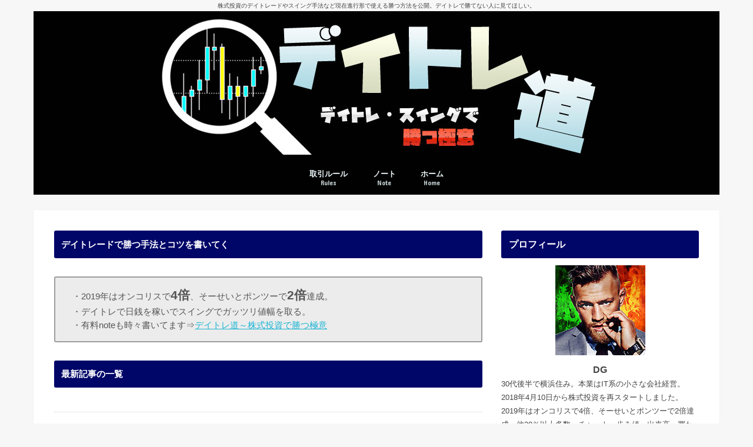

--- FILE ---
content_type: text/html; charset=UTF-8
request_url: https://dgkabu.com/
body_size: 12663
content:
<!doctype html>
<!--[if lt IE 7]><html lang="ja" class="no-js lt-ie9 lt-ie8 lt-ie7"><![endif]-->
<!--[if (IE 7)&!(IEMobile)]><html lang="ja" class="no-js lt-ie9 lt-ie8"><![endif]-->
<!--[if (IE 8)&!(IEMobile)]><html lang="ja" class="no-js lt-ie9"><![endif]-->
<!--[if gt IE 8]><!--> <html lang="ja" class="no-js"><!--<![endif]-->

<head>
<meta charset="utf-8">
<meta http-equiv="X-UA-Compatible" content="IE=edge">
<title>デイトレ道～株式投資で稼ぐ！勝つ手法とコツを公開したブログ</title>
<meta name="HandheldFriendly" content="True">
<meta name="MobileOptimized" content="320">
<meta name="viewport" content="width=device-width, initial-scale=1"/>


<link rel="pingback" href="https://dgkabu.com/xmlrpc.php">

<!--[if IE]>
<![endif]-->

<!-- GAタグ -->
<script>
  (function(i,s,o,g,r,a,m){i['GoogleAnalyticsObject']=r;i[r]=i[r]||function(){
  (i[r].q=i[r].q||[]).push(arguments)},i[r].l=1*new Date();a=s.createElement(o),
  m=s.getElementsByTagName(o)[0];a.async=1;a.src=g;m.parentNode.insertBefore(a,m)
  })(window,document,'script','//www.google-analytics.com/analytics.js','ga');

  ga('create', 'UA-116710111-1', 'auto');
  ga('send', 'pageview');

</script>



<!-- All in One SEO Pack 2.5 by Michael Torbert of Semper Fi Web Design[415,508] -->
<meta name="description"  content="株式投資のデイトレードやスイング手法など現在進行形で使える勝つ方法を公開。日々の株取引から学んだ事や株で稼ぐための手法の検証なども。デイトレで勝てない人に見てほしい。" />

<meta name="keywords"  content="株,株式投資,株取引,ブログ,日記,デイトレ,デイトレード,スイング,稼ぐ,稼ぐ方法,儲ける,初心者,初めて,コツ,手法,検証" />
<link rel='next' href='https://dgkabu.com/page/2/' />

<link rel="canonical" href="https://dgkabu.com/" />
<!-- /all in one seo pack -->
<link rel='dns-prefetch' href='//ajax.googleapis.com' />
<link rel='dns-prefetch' href='//fonts.googleapis.com' />
<link rel='dns-prefetch' href='//maxcdn.bootstrapcdn.com' />
<link rel='dns-prefetch' href='//s.w.org' />
<link rel="alternate" type="application/rss+xml" title="デイトレ道～株式投資で稼ぐ！勝つ手法とコツを公開したブログ &raquo; フィード" href="https://dgkabu.com/feed/" />
<link rel="alternate" type="application/rss+xml" title="デイトレ道～株式投資で稼ぐ！勝つ手法とコツを公開したブログ &raquo; コメントフィード" href="https://dgkabu.com/comments/feed/" />
		<script type="text/javascript">
			window._wpemojiSettings = {"baseUrl":"https:\/\/s.w.org\/images\/core\/emoji\/12.0.0-1\/72x72\/","ext":".png","svgUrl":"https:\/\/s.w.org\/images\/core\/emoji\/12.0.0-1\/svg\/","svgExt":".svg","source":{"concatemoji":"https:\/\/dgkabu.com\/wp-includes\/js\/wp-emoji-release.min.js"}};
			!function(e,a,t){var n,r,o,i=a.createElement("canvas"),p=i.getContext&&i.getContext("2d");function s(e,t){var a=String.fromCharCode;p.clearRect(0,0,i.width,i.height),p.fillText(a.apply(this,e),0,0);e=i.toDataURL();return p.clearRect(0,0,i.width,i.height),p.fillText(a.apply(this,t),0,0),e===i.toDataURL()}function c(e){var t=a.createElement("script");t.src=e,t.defer=t.type="text/javascript",a.getElementsByTagName("head")[0].appendChild(t)}for(o=Array("flag","emoji"),t.supports={everything:!0,everythingExceptFlag:!0},r=0;r<o.length;r++)t.supports[o[r]]=function(e){if(!p||!p.fillText)return!1;switch(p.textBaseline="top",p.font="600 32px Arial",e){case"flag":return s([55356,56826,55356,56819],[55356,56826,8203,55356,56819])?!1:!s([55356,57332,56128,56423,56128,56418,56128,56421,56128,56430,56128,56423,56128,56447],[55356,57332,8203,56128,56423,8203,56128,56418,8203,56128,56421,8203,56128,56430,8203,56128,56423,8203,56128,56447]);case"emoji":return!s([55357,56424,55356,57342,8205,55358,56605,8205,55357,56424,55356,57340],[55357,56424,55356,57342,8203,55358,56605,8203,55357,56424,55356,57340])}return!1}(o[r]),t.supports.everything=t.supports.everything&&t.supports[o[r]],"flag"!==o[r]&&(t.supports.everythingExceptFlag=t.supports.everythingExceptFlag&&t.supports[o[r]]);t.supports.everythingExceptFlag=t.supports.everythingExceptFlag&&!t.supports.flag,t.DOMReady=!1,t.readyCallback=function(){t.DOMReady=!0},t.supports.everything||(n=function(){t.readyCallback()},a.addEventListener?(a.addEventListener("DOMContentLoaded",n,!1),e.addEventListener("load",n,!1)):(e.attachEvent("onload",n),a.attachEvent("onreadystatechange",function(){"complete"===a.readyState&&t.readyCallback()})),(n=t.source||{}).concatemoji?c(n.concatemoji):n.wpemoji&&n.twemoji&&(c(n.twemoji),c(n.wpemoji)))}(window,document,window._wpemojiSettings);
		</script>
		<style type="text/css">
img.wp-smiley,
img.emoji {
	display: inline !important;
	border: none !important;
	box-shadow: none !important;
	height: 1em !important;
	width: 1em !important;
	margin: 0 .07em !important;
	vertical-align: -0.1em !important;
	background: none !important;
	padding: 0 !important;
}
</style>
	<link rel='stylesheet' id='wp-block-library-css'  href='https://dgkabu.com/wp-includes/css/dist/block-library/style.min.css' type='text/css' media='all' />
<style id='wp-block-library-inline-css' type='text/css'>
.has-text-align-justify{text-align:justify;}
</style>
<link rel='stylesheet' id='contact-form-7-css'  href='https://dgkabu.com/wp-content/plugins/contact-form-7/includes/css/styles.css' type='text/css' media='all' />
<link rel='stylesheet' id='sb-type-std-css'  href='https://dgkabu.com/wp-content/plugins/speech-bubble/css/sb-type-std.css' type='text/css' media='all' />
<link rel='stylesheet' id='sb-type-fb-css'  href='https://dgkabu.com/wp-content/plugins/speech-bubble/css/sb-type-fb.css' type='text/css' media='all' />
<link rel='stylesheet' id='sb-type-fb-flat-css'  href='https://dgkabu.com/wp-content/plugins/speech-bubble/css/sb-type-fb-flat.css' type='text/css' media='all' />
<link rel='stylesheet' id='sb-type-ln-css'  href='https://dgkabu.com/wp-content/plugins/speech-bubble/css/sb-type-ln.css' type='text/css' media='all' />
<link rel='stylesheet' id='sb-type-ln-flat-css'  href='https://dgkabu.com/wp-content/plugins/speech-bubble/css/sb-type-ln-flat.css' type='text/css' media='all' />
<link rel='stylesheet' id='sb-type-pink-css'  href='https://dgkabu.com/wp-content/plugins/speech-bubble/css/sb-type-pink.css' type='text/css' media='all' />
<link rel='stylesheet' id='sb-type-rtail-css'  href='https://dgkabu.com/wp-content/plugins/speech-bubble/css/sb-type-rtail.css' type='text/css' media='all' />
<link rel='stylesheet' id='sb-type-drop-css'  href='https://dgkabu.com/wp-content/plugins/speech-bubble/css/sb-type-drop.css' type='text/css' media='all' />
<link rel='stylesheet' id='sb-type-think-css'  href='https://dgkabu.com/wp-content/plugins/speech-bubble/css/sb-type-think.css' type='text/css' media='all' />
<link rel='stylesheet' id='sb-no-br-css'  href='https://dgkabu.com/wp-content/plugins/speech-bubble/css/sb-no-br.css' type='text/css' media='all' />
<link rel='stylesheet' id='toc-screen-css'  href='https://dgkabu.com/wp-content/plugins/table-of-contents-plus/screen.min.css' type='text/css' media='all' />
<link rel='stylesheet' id='wordpress-popular-posts-css-css'  href='https://dgkabu.com/wp-content/plugins/wordpress-popular-posts/public/css/wpp.css' type='text/css' media='all' />
<link rel='stylesheet' id='style-css'  href='https://dgkabu.com/wp-content/themes/jstork/style.css' type='text/css' media='all' />
<link rel='stylesheet' id='child-style-css'  href='https://dgkabu.com/wp-content/themes/jstork_custom/style.css' type='text/css' media='all' />
<link rel='stylesheet' id='slick-css'  href='https://dgkabu.com/wp-content/themes/jstork/library/css/slick.css' type='text/css' media='all' />
<link rel='stylesheet' id='shortcode-css'  href='https://dgkabu.com/wp-content/themes/jstork/library/css/shortcode.css' type='text/css' media='all' />
<link rel='stylesheet' id='gf_Concert-css'  href='//fonts.googleapis.com/css?family=Concert+One' type='text/css' media='all' />
<link rel='stylesheet' id='gf_Lato-css'  href='//fonts.googleapis.com/css?family=Lato' type='text/css' media='all' />
<link rel='stylesheet' id='fontawesome-css'  href='//maxcdn.bootstrapcdn.com/font-awesome/4.7.0/css/font-awesome.min.css' type='text/css' media='all' />
<link rel='stylesheet' id='remodal-css'  href='https://dgkabu.com/wp-content/themes/jstork/library/css/remodal.css' type='text/css' media='all' />
<link rel='stylesheet' id='animate-css'  href='https://dgkabu.com/wp-content/themes/jstork/library/css/animate.min.css' type='text/css' media='all' />
<link rel='stylesheet' id='tablepress-default-css'  href='https://dgkabu.com/wp-content/plugins/tablepress/css/default.min.css' type='text/css' media='all' />
<link rel='stylesheet' id='jetpack_css-css'  href='https://dgkabu.com/wp-content/plugins/jetpack/css/jetpack.css' type='text/css' media='all' />
<script type='text/javascript' src='//ajax.googleapis.com/ajax/libs/jquery/1.12.4/jquery.min.js'></script>
<link rel='https://api.w.org/' href='https://dgkabu.com/wp-json/' />
<link rel="EditURI" type="application/rsd+xml" title="RSD" href="https://dgkabu.com/xmlrpc.php?rsd" />
<link rel="wlwmanifest" type="application/wlwmanifest+xml" href="https://dgkabu.com/wp-includes/wlwmanifest.xml" /> 

<style type='text/css'>img#wpstats{display:none}</style><style type="text/css">
body{color: #3E3E3E;}
a, #breadcrumb li.bc_homelink a::before, .authorbox .author_sns li a::before{color: #1BB4D3;}
a:hover{color: #E69B9B;}
.article-footer .post-categories li a,.article-footer .tags a{  background: #1BB4D3;  border:1px solid #1BB4D3;}
.article-footer .tags a{color:#1BB4D3; background: none;}
.article-footer .post-categories li a:hover,.article-footer .tags a:hover{ background:#E69B9B;  border-color:#E69B9B;}
input[type="text"],input[type="password"],input[type="datetime"],input[type="datetime-local"],input[type="date"],input[type="month"],input[type="time"],input[type="week"],input[type="number"],input[type="email"],input[type="url"],input[type="search"],input[type="tel"],input[type="color"],select,textarea,.field { background-color: #ffffff;}
.header{color: #ffffff;}
.bgfull .header,.header.bg,.header #inner-header,.menu-sp{background: #000000;}
#logo a{color: #0a0a0a;}
#g_nav .nav li a,.nav_btn,.menu-sp a,.menu-sp a,.menu-sp > ul:after{color: #edf9fc;}
#logo a:hover,#g_nav .nav li a:hover,.nav_btn:hover{color:#eeeeee;}
@media only screen and (min-width: 768px) {
.nav > li > a:after{background: #eeeeee;}
.nav ul {background: #666666;}
#g_nav .nav li ul.sub-menu li a{color: #f7f7f7;}
}
@media only screen and (max-width: 1165px) {
.site_description{background: #000000; color: #ffffff;}
}
#inner-content, #breadcrumb, .entry-content blockquote:before, .entry-content blockquote:after{background: #ffffff}
.top-post-list .post-list:before{background: #1BB4D3;}
.widget li a:after{color: #1BB4D3;}
.entry-content h2,.widgettitle{background: #000668; color: #ffffff;}
.entry-content h3{border-color: #000668;}
.h_boader .entry-content h2{border-color: #000668; color: #3E3E3E;}
.h_balloon .entry-content h2:after{border-top-color: #000668;}
.entry-content ul li:before{ background: #000668;}
.entry-content ol li:before{ background: #000668;}
.post-list-card .post-list .eyecatch .cat-name,.top-post-list .post-list .eyecatch .cat-name,.byline .cat-name,.single .authorbox .author-newpost li .cat-name,.related-box li .cat-name,.carouselwrap .cat-name,.eyecatch .cat-name{background: #ffb03a; color:  #444444;}
ul.wpp-list li a:before{background: #000668; color: #ffffff;}
.readmore a{border:1px solid #1BB4D3;color:#1BB4D3;}
.readmore a:hover{background:#1BB4D3;color:#fff;}
.btn-wrap a{background: #1BB4D3;border: 1px solid #1BB4D3;}
.btn-wrap a:hover{background: #E69B9B;border-color: #E69B9B;}
.btn-wrap.simple a{border:1px solid #1BB4D3;color:#1BB4D3;}
.btn-wrap.simple a:hover{background:#1BB4D3;}
.blue-btn, .comment-reply-link, #submit { background-color: #1BB4D3; }
.blue-btn:hover, .comment-reply-link:hover, #submit:hover, .blue-btn:focus, .comment-reply-link:focus, #submit:focus {background-color: #E69B9B; }
#sidebar1{color: #444444;}
.widget:not(.widget_text) a{color:#666666;}
.widget:not(.widget_text) a:hover{color:#999999;}
.bgfull #footer-top,#footer-top .inner,.cta-inner{background-color: #666666; color: #CACACA;}
.footer a,#footer-top a{color: #f7f7f7;}
#footer-top .widgettitle{color: #CACACA;}
.bgfull .footer,.footer.bg,.footer .inner {background-color: #666666;color: #CACACA;}
.footer-links li a:before{ color: #000000;}
.pagination a, .pagination span,.page-links a{border-color: #1BB4D3; color: #1BB4D3;}
.pagination .current,.pagination .current:hover,.page-links ul > li > span{background-color: #1BB4D3; border-color: #1BB4D3;}
.pagination a:hover, .pagination a:focus,.page-links a:hover, .page-links a:focus{background-color: #1BB4D3; color: #fff;}
</style>
		<style type="text/css" id="wp-custom-css">
			twitterwidget,
iframe[id^="twitter-widget-"] {
  margin-left: auto;
  margin-right: auto;
}

table.table01 {
	width:100%;
	border-right:#000668 solid 1px;
	border-collapse: collapse;
}
table.table01 thead th {
	background:#000668;
	color:#FFF;
	padding:10px 15px;
	border-right:#FFF solid 1px;
	border-bottom:#FFF solid 1px;
}
table.table01 thead th:last-child {
	border-right:#000668 solid 1px;
}
table.table01 tbody th {
	background:#eeeeee;
	color:#000;
	padding:10px 15px;
	border-bottom:#000668 solid 1px;
	vertical-align:middle;
}
table.table01 tbody tr:last-child th {
	border-bottom:#000668 solid 1px;
}
table.table01 tbody td {
	background:#FFF;
	padding:10px 15px;
	border-left:#000668 solid 1px;
	border-bottom:#000668 solid 1px;
	vertical-align:middle;
}
 
@media screen and (max-width: 640px) {
table.table01 thead {
	display:none;
}
table.table01 tbody th {
	display:block;
}
table.table01 tbody td {
	display:block;
}
table.table01 tbody td::before {
	content: attr(label);
	float: left;
	clear:both;
	font-weight:bold;
}
table.table01 tbody td p {
	padding-left:6em;
}
}		</style>
		</head>

<body class="home blog bg pannavi_on h_balloon sidebarright undo_off">
<div id="container">

<p class="site_description">株式投資のデイトレードやスイング手法など現在進行形で使える勝つ方法を公開。デイトレで勝てない人に見てほしい。</p><header class="header animated fadeIn headercenter" role="banner">
<div id="inner-header" class="wrap cf">
<div id="logo" class="gf fs_l">
<h1 class="h1 img"><a href="https://dgkabu.com" rel="nofollow"><img src="https://dgkabu.com/wp-content/uploads/2019/09/header-2.jpg" alt="デイトレ道～株式投資で稼ぐ！勝つ手法とコツを公開したブログ"></a></h1>
</div>


<nav id="g_nav" role="navigation">
<ul id="menu-%e3%83%a1%e3%83%8b%e3%83%a5%e3%83%bc" class="nav top-nav cf"><li id="menu-item-402" class="menu-item menu-item-type-custom menu-item-object-custom menu-item-402"><a href="https://dgkabu.com/379/">取引ルール<span class="gf">Rules</span></a></li>
<li id="menu-item-1260" class="menu-item menu-item-type-custom menu-item-object-custom menu-item-1260"><a href="https://note.mu/daytrading/">ノート<span class="gf">Note</span></a></li>
<li id="menu-item-34" class="menu-item menu-item-type-custom menu-item-object-custom current-menu-item current_page_item menu-item-home menu-item-34"><a href="https://dgkabu.com/" aria-current="page">ホーム<span class="gf">Home</span></a></li>
</ul></nav>

<a href="#spnavi" data-remodal-target="spnavi" class="nav_btn"><span class="text gf">menu</span></a>



</div>
</header>


<div class="remodal" data-remodal-id="spnavi" data-remodal-options="hashTracking:false">
<button data-remodal-action="close" class="remodal-close"><span class="text gf">CLOSE</span></button>
<ul id="menu-%e3%83%a1%e3%83%8b%e3%83%a5%e3%83%bc-1" class="sp_g_nav nav top-nav cf"><li class="menu-item menu-item-type-custom menu-item-object-custom menu-item-402"><a href="https://dgkabu.com/379/">取引ルール<span class="gf">Rules</span></a></li>
<li class="menu-item menu-item-type-custom menu-item-object-custom menu-item-1260"><a href="https://note.mu/daytrading/">ノート<span class="gf">Note</span></a></li>
<li class="menu-item menu-item-type-custom menu-item-object-custom current-menu-item current_page_item menu-item-home menu-item-34"><a href="https://dgkabu.com/" aria-current="page">ホーム<span class="gf">Home</span></a></li>
</ul><button data-remodal-action="close" class="remodal-close"><span class="text gf">CLOSE</span></button>
</div>










<div id="content">
<div id="inner-content" class="wrap cf">

<main id="main" class="m-all t-all d-5of7 cf" role="main">


<div class="home_widget top cf"><div id="custom_html-10" class="widget_text widget homewidget widget_custom_html"><h4 class="widgettitle"><span>デイトレードで勝つ手法とコツを書いてく</span></h4><div class="textwidget custom-html-widget"><div class="c_box glay_box">
・2019年はオンコリスで<span style="font-size: 16pt;"><strong>4倍</strong></span>、そーせいとポンツーで<span style="font-size: 16pt;"><strong>2倍</strong></span>達成。<br>

・デイトレで日銭を稼いでスイングでガッツリ値幅を取る。<br>

・有料noteも時々書いてます⇒<a href="https://note.mu/daytrading">デイトレ道～株式投資で勝つ極意</a>
</div></div></div><div id="custom_html-11" class="widget_text widget homewidget widget_custom_html"><h4 class="widgettitle"><span>最新記事の一覧</span></h4><div class="textwidget custom-html-widget"></div></div></div>

		<div class="top-post-list">


<article class="post-list animated fadeIn post-1416 post type-post status-publish format-standard has-post-thumbnail category-175 article cf" role="article">
<a href="https://dgkabu.com/1416/" rel="bookmark" title="テレワーク関連銘柄や巣ごもり関連銘柄が物色されてるね" class="cf">


<figure class="eyecatch">
<img width="486" height="290" src="https://dgkabu.com/wp-content/uploads/2020/02/tere-486x290.jpg" class="attachment-home-thum size-home-thum wp-post-image" alt="" /><span class="cat-name cat-id-175">明日の注目銘柄メモ</span>
</figure>

<section class="entry-content">
<h1 class="h2 entry-title">テレワーク関連銘柄や巣ごもり関連銘柄が物色されてるね</h1>

<p class="byline entry-meta vcard">
<span class="date gf updated">2020.02.27</span>
<span class="writer name author"><span class="fn">DG</span></span>
</p>

<div class="description"><p>明日のデイトレ注目株・狙い目銘柄 ほぼ自分用ですけど、気になる銘柄がいっぱいある時とかメモ的に書いていこうと思ってます。 宅配関連銘柄 コロナで宅配関連は特需。ショクブンを中心に物色が続くか見ておきた&#8230;</p>
</div>

</section>
</a>
</article>


<article class="post-list animated fadeIn post-1398 post type-post status-publish format-standard has-post-thumbnail category-column tag-18 tag-173 tag-174 article cf" role="article">
<a href="https://dgkabu.com/1398/" rel="bookmark" title="バンクオブイノベーションがストップ高！中国配信の期待値も高い！" class="cf">


<figure class="eyecatch">
<img width="486" height="290" src="https://dgkabu.com/wp-content/uploads/2019/09/mit-486x290.jpg" class="attachment-home-thum size-home-thum wp-post-image" alt="" /><span class="cat-name cat-id-172">株式投資コラム・日々の取引</span>
</figure>

<section class="entry-content">
<h1 class="h2 entry-title">バンクオブイノベーションがストップ高！中国配信の期待値も高い！</h1>

<p class="byline entry-meta vcard">
<span class="date gf updated">2019.09.09</span>
<span class="writer name author"><span class="fn">DG</span></span>
</p>

<div class="description"><p>ゲーセクの中で輝きを放ったバンクオブイノベーション こんにちはＤＧです。 時間が空いた時にでも、適当に更新しようかなと思います。更新は本当に時々になるとは思いますが・・・ さて、今日は東京ゲームショウ&#8230;</p>
</div>

</section>
</a>
</article>


<article class="post-list animated fadeIn post-1363 post type-post status-publish format-standard has-post-thumbnail category-syuhou article cf" role="article">
<a href="https://dgkabu.com/1363/" rel="bookmark" title="日本通信で短期2倍！移動平均線を使った簡単なスイング手法でメッチャ儲かった事例。" class="cf">


<figure class="eyecatch">
<img width="486" height="290" src="https://dgkabu.com/wp-content/uploads/2019/09/pon2-486x290.jpg" class="attachment-home-thum size-home-thum wp-post-image" alt="" /><span class="cat-name cat-id-6">株式投資の手法・勝つ方法</span>
</figure>

<section class="entry-content">
<h1 class="h2 entry-title">日本通信で短期2倍！移動平均線を使った簡単なスイング手法でメッチャ儲かった事例。</h1>

<p class="byline entry-meta vcard">
<span class="date gf updated">2019.09.08</span>
<span class="writer name author"><span class="fn">DG</span></span>
</p>

<div class="description"><p>私の場合、デイトレードとスイングトレードを並行してやっていて、いろいろな勝ちパターンを分析してデイトレでもスイングでも高確率な勝ちパターンを勉強してきた。 だけど誰でも知っているような移動平均線を使っ&#8230;</p>
</div>

</section>
</a>
</article>


<article class="post-list animated fadeIn post-1307 post type-post status-publish format-standard has-post-thumbnail category-syuhou article cf" role="article">
<a href="https://dgkabu.com/1307/" rel="bookmark" title="エクストリームで圧勝したデイトレの考察。大口にしかできない動き・チャートが出たら買い。" class="cf">


<figure class="eyecatch">
<img width="486" height="290" src="https://dgkabu.com/wp-content/uploads/2019/09/ekusu2-486x290.jpg" class="attachment-home-thum size-home-thum wp-post-image" alt="" /><span class="cat-name cat-id-6">株式投資の手法・勝つ方法</span>
</figure>

<section class="entry-content">
<h1 class="h2 entry-title">エクストリームで圧勝したデイトレの考察。大口にしかできない動き・チャートが出たら買い。</h1>

<p class="byline entry-meta vcard">
<span class="date gf updated">2019.09.08</span>
<span class="writer name author"><span class="fn">DG</span></span>
</p>

<div class="description"><p>上記の画像はエクストリーム(6033)の7月29日の分足チャート。この日のエクストリームは＋７％超上げて引けた日だ。エクストリームはメイン監視に入れていたとはいえ寄り付き後のちょい上げからの急落で普通&#8230;</p>
</div>

</section>
</a>
</article>


<article class="post-list animated fadeIn post-1045 post type-post status-publish format-standard has-post-thumbnail category-kabutorihiki article cf" role="article">
<a href="https://dgkabu.com/1045/" rel="bookmark" title="大阪府北部で震度６弱の地震が発生" class="cf">


<figure class="eyecatch">
<img width="486" height="290" src="https://dgkabu.com/wp-content/uploads/2018/06/jishin-1-486x290.jpg" class="attachment-home-thum size-home-thum wp-post-image" alt="" /><span class="cat-name cat-id-5">株取引‣収支報告</span>
</figure>

<section class="entry-content">
<h1 class="h2 entry-title">大阪府北部で震度６弱の地震が発生</h1>

<p class="byline entry-meta vcard">
<span class="date gf updated">2018.06.18</span>
<span class="writer name author"><span class="fn">DG</span></span>
</p>

<div class="description"><p>大きな被害が出ているようです 地震被害に遭われた方々にお見舞い申し上げます。 被害が拡大しないよう、心からお祈りしております。 今日の取引結果 ▼現物 なし ▼信用 今日は+17,523円でした。 持&#8230;</p>
</div>

</section>
</a>
</article>


<article class="post-list animated fadeIn post-1034 post type-post status-publish format-standard has-post-thumbnail category-kabutorihiki tag-90 tag-166 tag-167 article cf" role="article">
<a href="https://dgkabu.com/1034/" rel="bookmark" title="四季報発売の影響は大きい。来週からIPOラッシュで資金集中か" class="cf">


<figure class="eyecatch">
<img width="486" height="290" src="https://dgkabu.com/wp-content/uploads/2018/06/6-15-5-486x290.jpg" class="attachment-home-thum size-home-thum wp-post-image" alt="" /><span class="cat-name cat-id-5">株取引‣収支報告</span>
</figure>

<section class="entry-content">
<h1 class="h2 entry-title">四季報発売の影響は大きい。来週からIPOラッシュで資金集中か</h1>

<p class="byline entry-meta vcard">
<span class="date gf updated">2018.06.15</span>
<span class="writer name author"><span class="fn">DG</span></span>
</p>

<div class="description"><p>四季報が発売されて四季報相場。 昨日と一昨日は用事がありましてブログの更新ができませんでした。 ちなみにファーマフーズの持越しなどで被弾したり、不二サッシに突っ込んで損切りしたり、かなり大負け(ー１０&#8230;</p>
</div>

</section>
</a>
</article>


<article class="post-list animated fadeIn post-1019 post type-post status-publish format-standard has-post-thumbnail category-kabutorihiki tag-152 tag-162 tag-165 article cf" role="article">
<a href="https://dgkabu.com/1019/" rel="bookmark" title="米朝首脳会談が無事に終わる。日経平均は乱高下で方向感つかめず" class="cf">


<figure class="eyecatch">
<img width="486" height="290" src="https://dgkabu.com/wp-content/uploads/2018/06/6-12-1-486x290.jpg" class="attachment-home-thum size-home-thum wp-post-image" alt="" /><span class="cat-name cat-id-5">株取引‣収支報告</span>
</figure>

<section class="entry-content">
<h1 class="h2 entry-title">米朝首脳会談が無事に終わる。日経平均は乱高下で方向感つかめず</h1>

<p class="byline entry-meta vcard">
<span class="date gf updated">2018.06.12</span>
<span class="writer name author"><span class="fn">DG</span></span>
</p>

<div class="description"><p>米朝首脳会談当日は日経平均が乱高下 日経平均は２２８７８円で＋７４円。 本日は米朝首脳会談が１０時から行われたので、ちょくちょく買ったりしたものの、始まってからはトレードをほったらかして見てました。 &#8230;</p>
</div>

</section>
</a>
</article>


<article class="post-list animated fadeIn post-1008 post type-post status-publish format-standard has-post-thumbnail category-kabutorihiki article cf" role="article">
<a href="https://dgkabu.com/1008/" rel="bookmark" title="電子書籍関連がずっと強い。銘柄の取捨選択はとても重要。" class="cf">


<figure class="eyecatch">
<img width="486" height="290" src="https://dgkabu.com/wp-content/uploads/2018/06/pixta_20473924_M-486x290.jpg" class="attachment-home-thum size-home-thum wp-post-image" alt="" /><span class="cat-name cat-id-5">株取引‣収支報告</span>
</figure>

<section class="entry-content">
<h1 class="h2 entry-title">電子書籍関連がずっと強い。銘柄の取捨選択はとても重要。</h1>

<p class="byline entry-meta vcard">
<span class="date gf updated">2018.06.11</span>
<span class="writer name author"><span class="fn">DG</span></span>
</p>

<div class="description"><p>海賊版サイトが規制されて電子書籍強いね 日経平均は２２８０４円で＋１０９円。このまま２３０５０円をブレイクしていってほしいですね。新興市場は可もなく不可もなくといった感じ。 明日米朝首脳会談があるので&#8230;</p>
</div>

</section>
</a>
</article>


<article class="post-list animated fadeIn post-988 post type-post status-publish format-standard has-post-thumbnail category-kabutorihiki article cf" role="article">
<a href="https://dgkabu.com/988/" rel="bookmark" title="メジャーＳＱを無事通過。来週もイベント盛りだくさんだぜ" class="cf">


<figure class="eyecatch">
<img width="486" height="290" src="https://dgkabu.com/wp-content/uploads/2018/06/gmonday-486x290.jpg" class="attachment-home-thum size-home-thum wp-post-image" alt="" /><span class="cat-name cat-id-5">株取引‣収支報告</span>
</figure>

<section class="entry-content">
<h1 class="h2 entry-title">メジャーＳＱを無事通過。来週もイベント盛りだくさんだぜ</h1>

<p class="byline entry-meta vcard">
<span class="date gf updated">2018.06.08</span>
<span class="writer name author"><span class="fn">DG</span></span>
</p>

<div class="description"><p>メジャーＳＱは無事に通過。来週も色々あるぜ 特に波乱はなくメジャーＳＱは通過することができました。日経平均は２２６９４円でＳＱ値２２８２５円を下回って引けました。 ＳＱ値を下回って引けると調整局面に入&#8230;</p>
</div>

</section>
</a>
</article>


<article class="post-list animated fadeIn post-973 post type-post status-publish format-standard has-post-thumbnail category-kabutorihiki tag-144 tag-152 tag-160 tag-162 tag-163 tag-164 article cf" role="article">
<a href="https://dgkabu.com/973/" rel="bookmark" title="日経は続伸！マザーズも遂に反発！倍返しさせてもらおうか・・・" class="cf">


<figure class="eyecatch">
<img width="486" height="290" src="https://dgkabu.com/wp-content/uploads/2018/06/baigaeshi-486x290.jpg" class="attachment-home-thum size-home-thum wp-post-image" alt="" /><span class="cat-name cat-id-5">株取引‣収支報告</span>
</figure>

<section class="entry-content">
<h1 class="h2 entry-title">日経は続伸！マザーズも遂に反発！倍返しさせてもらおうか・・・</h1>

<p class="byline entry-meta vcard">
<span class="date gf updated">2018.06.07</span>
<span class="writer name author"><span class="fn">DG</span></span>
</p>

<div class="description"><p>日経は続伸！マザーズも遂に反発きた！ マザーズがやっと・・・５日ぶりの反発きました。まだ売買高を見ると良い時と比べてかなり少ないですが、とりあえず今日は地獄ではなかったです。 増し担保規制解除を狙って&#8230;</p>
</div>

</section>
</a>
</article>


<article class="post-list animated fadeIn post-959 post type-post status-publish format-standard has-post-thumbnail category-kabutorihiki tag-97 tag-111 tag-124 article cf" role="article">
<a href="https://dgkabu.com/959/" rel="bookmark" title="マザーズが年初来安値更新・・・もう個人投資家死んでしまうよ・・・" class="cf">


<figure class="eyecatch">
<img width="486" height="290" src="https://dgkabu.com/wp-content/uploads/2018/06/pixta_12355844_M-486x290.jpg" class="attachment-home-thum size-home-thum wp-post-image" alt="" /><span class="cat-name cat-id-5">株取引‣収支報告</span>
</figure>

<section class="entry-content">
<h1 class="h2 entry-title">マザーズが年初来安値更新・・・もう個人投資家死んでしまうよ・・・</h1>

<p class="byline entry-meta vcard">
<span class="date gf updated">2018.06.06</span>
<span class="writer name author"><span class="fn">DG</span></span>
</p>

<div class="description"><p>マザーズが年初来安値更新・・・ 日経平均は＋８６円高で続伸しましたが、どこが買われてるのってくらい弱かったです。 新興市場は マザーズが値上がり銘柄数６６、値下がり銘柄数が１７２ ジャスダックが値上が&#8230;</p>
</div>

</section>
</a>
</article>


<article class="post-list animated fadeIn post-944 post type-post status-publish format-standard has-post-thumbnail category-kabutorihiki tag-159 tag-160 tag-161 article cf" role="article">
<a href="https://dgkabu.com/944/" rel="bookmark" title="不二サッシ(5940)だけが希望・・・新興市場売られすぎでツライ・・・" class="cf">


<figure class="eyecatch">
<img width="486" height="290" src="https://dgkabu.com/wp-content/uploads/2018/06/fuji-486x290.jpg" class="attachment-home-thum size-home-thum wp-post-image" alt="" /><span class="cat-name cat-id-5">株取引‣収支報告</span>
</figure>

<section class="entry-content">
<h1 class="h2 entry-title">不二サッシ(5940)だけが希望・・・新興市場売られすぎでツライ・・・</h1>

<p class="byline entry-meta vcard">
<span class="date gf updated">2018.06.05</span>
<span class="writer name author"><span class="fn">DG</span></span>
</p>

<div class="description"><p>新興市場売られすぎだぜ～ベイベー 日経平均は＋６３円高で２５日線を超えることなく叩かれた感じで引けてしまいました。 日経は一応プラス引けなんですが、マザーズやジャスダックなど新興市場に焦点を当ててみる&#8230;</p>
</div>

</section>
</a>
</article>


<article class="post-list animated fadeIn post-936 post type-post status-publish format-standard has-post-thumbnail category-kabutorihiki tag-152 tag-156 tag-157 tag-158 article cf" role="article">
<a href="https://dgkabu.com/936/" rel="bookmark" title="メルカリの影響で資金が抜けてる？レオパレスは底抜けて７００円割れ" class="cf">


<figure class="eyecatch">
<img width="486" height="290" src="https://dgkabu.com/wp-content/uploads/2018/06/mercari-486x290.jpg" class="attachment-home-thum size-home-thum wp-post-image" alt="" /><span class="cat-name cat-id-5">株取引‣収支報告</span>
</figure>

<section class="entry-content">
<h1 class="h2 entry-title">メルカリの影響で資金が抜けてる？レオパレスは底抜けて７００円割れ</h1>

<p class="byline entry-meta vcard">
<span class="date gf updated">2018.06.04</span>
<span class="writer name author"><span class="fn">DG</span></span>
</p>

<div class="description"><p>メルカリで資金抜けてないかい？ ６月１日はザラ場を見れなくて日本通信祭りに参加できなかったのはとても残念です。今日から入っても結果ストップ高だったので良かったのかもしれませんが、リスクが高めなのでやめ&#8230;</p>
</div>

</section>
</a>
</article>


<article class="post-list animated fadeIn post-916 post type-post status-publish format-standard has-post-thumbnail category-154 tag-155 article cf" role="article">
<a href="https://dgkabu.com/916/" rel="bookmark" title="2018年5月の株式投資成績" class="cf">


<figure class="eyecatch">
<img width="486" height="290" src="https://dgkabu.com/wp-content/uploads/2018/06/yukichi-486x290.jpg" class="attachment-home-thum size-home-thum wp-post-image" alt="" /><span class="cat-name cat-id-154">株式投資月次成績</span>
</figure>

<section class="entry-content">
<h1 class="h2 entry-title">2018年5月の株式投資成績</h1>

<p class="byline entry-meta vcard">
<span class="date gf updated">2018.06.02</span>
<span class="writer name author"><span class="fn">DG</span></span>
</p>

<div class="description"><p>2018年5月の株式投資成績 &nbsp; 日付 現物 信用 5月1日 &#8211; +100,521円 5月2日 &#8211; +45,505円 5月7日 &#8211; -55,440円 5月&#8230;</p>
</div>

</section>
</a>
</article>


<article class="post-list animated fadeIn post-906 post type-post status-publish format-standard has-post-thumbnail category-kabutorihiki tag-61 tag-83 tag-152 tag-fasteps article cf" role="article">
<a href="https://dgkabu.com/906/" rel="bookmark" title="ダウが反発で日経も軽いリバ。月末で変な動きも多かった。" class="cf">


<figure class="eyecatch">
<img width="486" height="290" src="https://dgkabu.com/wp-content/uploads/2018/05/pixta_12357496_M-486x290.jpg" class="attachment-home-thum size-home-thum wp-post-image" alt="" /><span class="cat-name cat-id-5">株取引‣収支報告</span>
</figure>

<section class="entry-content">
<h1 class="h2 entry-title">ダウが反発で日経も軽いリバ。月末で変な動きも多かった。</h1>

<p class="byline entry-meta vcard">
<span class="date gf updated">2018.05.31</span>
<span class="writer name author"><span class="fn">DG</span></span>
</p>

<div class="description"><p>ダウ反発で日経も軽いリバきた・・・ 昨日は予定がありましてブログ更新ができませんでした。 本当は今日も予定があったんですが予定が変更になりまして、トレードすることができました。明日は９時～１５時過ぎま&#8230;</p>
</div>

</section>
</a>
</article>



</div>	
<nav class="pagination cf"><ul class='page-numbers'>
	<li><span aria-current='page' class='page-numbers current'>1</span></li>
	<li><a class='page-numbers' href='https://dgkabu.com/page/2/'>2</a></li>
	<li><a class='page-numbers' href='https://dgkabu.com/page/3/'>3</a></li>
	<li><a class='page-numbers' href='https://dgkabu.com/page/4/'>4</a></li>
	<li><a class="next page-numbers" href="https://dgkabu.com/page/2/">></a></li>
</ul>
</nav>
</main>
<div id="sidebar1" class="sidebar m-all t-all d-2of7 cf" role="complementary">

<div id="custom_html-3" class="widget_text widget widget_custom_html"><h4 class="widgettitle"><span>プロフィール</span></h4><div class="textwidget custom-html-widget"><center>
<img src="https://dgkabu.com/wp-content/uploads/2018/03/poster220x200ffffff-pad2.jpg"
align=”center” width=”200″ height=”200″>
</center>
<center><strong>DG</strong></center>
<font size="-1">30代後半で横浜住み。本業はIT系の小さな会社経営。2018年4月10日から株式投資を再スタートしました。<br>
2019年はオンコリスで4倍、そーせいとポンツーで2倍達成。他30％以上多数。チャート・歩み値・出来高・買われ方の変化を重視。高確率で勝てる強いチャートパターンを利用した買いと反転底買いが得意。節目は絶対。デイトレとスイングがメイン。</font>
<div style="text-align:center;">
<p>⇒<a href="https://note.mu/daytrading/"><span style="color:#1BB4D3;">noteはこちらから</span></a><br>
<a href="https://twitter.com/1980dg?ref_src=twsrc%5Etfw" class="twitter-follow-button" data-show-count="false">Follow @1980dg</a><script async src="https://platform.twitter.com/widgets.js" charset="utf-8"></script></p>
</div></div></div>
<!-- WordPress Popular Posts Plugin [W] [all] [views] [regular] -->

<div id="wpp-2" class="widget popular-posts">
<h4 class="widgettitle"><span>人気の記事</span></h4>
<ul class="wpp-list wpp-list-with-thumbnails">
<li>
<a href="https://dgkabu.com/694/" title="決算ギャンブルをやってみた！決算直前に仕込んで爆益来いやぁぁあ！" target="_self"><img src="https://dgkabu.com/wp-content/uploads/wordpress-popular-posts/694-featured-75x75.jpg" width="75" height="75" alt="決算ギャンブルをやってみた！決算直前に仕込んで爆益来いやぁぁあ！" class="wpp-thumbnail wpp_cached_thumb wpp_featured" /></a>
<a href="https://dgkabu.com/694/" title="決算ギャンブルをやってみた！決算直前に仕込んで爆益来いやぁぁあ！" class="wpp-post-title" target="_self">決算ギャンブルをやってみた！決算直前に仕込んで爆益来いやぁぁあ！</a>
 <span class="wpp-meta post-stats"><span class="wpp-views">2,870ビュー</span></span>
</li>
<li>
<a href="https://dgkabu.com/1307/" title="エクストリームで圧勝したデイトレの考察。大口にしかできない動き・チャートが出たら買い。" target="_self"><img src="https://dgkabu.com/wp-content/uploads/wordpress-popular-posts/1307-featured-75x75.jpg" width="75" height="75" alt="エクストリームで圧勝したデイトレの考察。大口にしかできない動き・チャートが出たら買い。" class="wpp-thumbnail wpp_cached_thumb wpp_featured" /></a>
<a href="https://dgkabu.com/1307/" title="エクストリームで圧勝したデイトレの考察。大口にしかできない動き・チャートが出たら買い。" class="wpp-post-title" target="_self">エクストリームで圧勝したデイトレの考察。大口にしかできない動き・チャートが出たら買い。</a>
 <span class="wpp-meta post-stats"><span class="wpp-views">2,832ビュー</span></span>
</li>
<li>
<a href="https://dgkabu.com/669/" title="東海カーボン(5301)が超絶決算で上方修正！さすがカーボン軍団や" target="_self"><img src="https://dgkabu.com/wp-content/uploads/wordpress-popular-posts/669-featured-75x75.jpg" width="75" height="75" alt="東海カーボン(5301)が超絶決算で上方修正！さすがカーボン軍団や" class="wpp-thumbnail wpp_cached_thumb wpp_featured" /></a>
<a href="https://dgkabu.com/669/" title="東海カーボン(5301)が超絶決算で上方修正！さすがカーボン軍団や" class="wpp-post-title" target="_self">東海カーボン(5301)が超絶決算で上方修正！さすがカーボン軍団や</a>
 <span class="wpp-meta post-stats"><span class="wpp-views">2,809ビュー</span></span>
</li>
<li>
<a href="https://dgkabu.com/299/" title="瑞光、イズミ、アンジェス！寄り付きギャップアップ空売り作戦" target="_self"><img src="https://dgkabu.com/wp-content/uploads/wordpress-popular-posts/299-featured-75x75.jpg" width="75" height="75" alt="瑞光、イズミ、アンジェス！寄り付きギャップアップ空売り作戦" class="wpp-thumbnail wpp_cached_thumb wpp_featured" /></a>
<a href="https://dgkabu.com/299/" title="瑞光、イズミ、アンジェス！寄り付きギャップアップ空売り作戦" class="wpp-post-title" target="_self">瑞光、イズミ、アンジェス！寄り付きギャップアップ空売り作戦</a>
 <span class="wpp-meta post-stats"><span class="wpp-views">2,046ビュー</span></span>
</li>
<li>
<a href="https://dgkabu.com/379/" title="株式投資で負けない！勝つための取引ルール" target="_self"><img src="https://dgkabu.com/wp-content/uploads/wordpress-popular-posts/379-featured-75x75.jpg" width="75" height="75" alt="株式投資で負けない！勝つための取引ルール" class="wpp-thumbnail wpp_cached_thumb wpp_featured" /></a>
<a href="https://dgkabu.com/379/" title="株式投資で負けない！勝つための取引ルール" class="wpp-post-title" target="_self">株式投資で負けない！勝つための取引ルール</a>
 <span class="wpp-meta post-stats"><span class="wpp-views">1,600ビュー</span></span>
</li>
</ul>

</div>
<div id="recent-posts-4" class="widget widget_recent_entries"><h4 class="widgettitle"><span>最新の記事</span></h4>			<ul>
								
				<li>
					<a class="cf" href="https://dgkabu.com/1416/" title="テレワーク関連銘柄や巣ごもり関連銘柄が物色されてるね">
						テレワーク関連銘柄や巣ごもり関連銘柄が物色されてるね						<span class="date gf">2020.02.27</span>					</a>
				</li>
								
				<li>
					<a class="cf" href="https://dgkabu.com/1398/" title="バンクオブイノベーションがストップ高！中国配信の期待値も高い！">
						バンクオブイノベーションがストップ高！中国配信の期待値も高い！						<span class="date gf">2019.09.09</span>					</a>
				</li>
								
				<li>
					<a class="cf" href="https://dgkabu.com/1363/" title="日本通信で短期2倍！移動平均線を使った簡単なスイング手法でメッチャ儲かった事例。">
						日本通信で短期2倍！移動平均線を使った簡単なスイング手法でメッチャ儲かった事例。						<span class="date gf">2019.09.08</span>					</a>
				</li>
								
				<li>
					<a class="cf" href="https://dgkabu.com/1307/" title="エクストリームで圧勝したデイトレの考察。大口にしかできない動き・チャートが出たら買い。">
						エクストリームで圧勝したデイトレの考察。大口にしかできない動き・チャートが出たら買い。						<span class="date gf">2019.09.08</span>					</a>
				</li>
								
				<li>
					<a class="cf" href="https://dgkabu.com/1045/" title="大阪府北部で震度６弱の地震が発生">
						大阪府北部で震度６弱の地震が発生						<span class="date gf">2018.06.18</span>					</a>
				</li>
							</ul>
			</div><div id="categories-4" class="widget widget_categories"><h4 class="widgettitle"><span>カテゴリー</span></h4>		<ul>
				<li class="cat-item cat-item-175"><a href="https://dgkabu.com/category/%e6%98%8e%e6%97%a5%e3%81%ae%e6%b3%a8%e7%9b%ae%e9%8a%98%e6%9f%84%e3%83%a1%e3%83%a2/">明日の注目銘柄メモ <span class="count">(1)</span></a>
</li>
	<li class="cat-item cat-item-172"><a href="https://dgkabu.com/category/column/">株式投資コラム・日々の取引 <span class="count">(1)</span></a>
</li>
	<li class="cat-item cat-item-6"><a href="https://dgkabu.com/category/syuhou/">株式投資の手法・勝つ方法 <span class="count">(2)</span></a>
</li>
	<li class="cat-item cat-item-5"><a href="https://dgkabu.com/category/kabutorihiki/">株取引‣収支報告 <span class="count">(45)</span></a>
</li>
	<li class="cat-item cat-item-154"><a href="https://dgkabu.com/category/%e6%a0%aa%e5%bc%8f%e6%8a%95%e8%b3%87%e6%9c%88%e6%ac%a1%e6%88%90%e7%b8%be/">株式投資月次成績 <span class="count">(1)</span></a>
</li>
	<li class="cat-item cat-item-7"><a href="https://dgkabu.com/category/kobetsu/">個別銘柄の考察 <span class="count">(2)</span></a>
</li>
	<li class="cat-item cat-item-10"><a href="https://dgkabu.com/category/chuumoku/">注目銘柄 <span class="count">(1)</span></a>
</li>
	<li class="cat-item cat-item-8"><a href="https://dgkabu.com/category/shippai/">失敗談･勉強になった事 <span class="count">(1)</span></a>
</li>
		</ul>
			</div><div id="custom_html-5" class="widget_text widget widget_custom_html"><h4 class="widgettitle"><span>ブログランキング</span></h4><div class="textwidget custom-html-widget"><script type="text/javascript" src="//blog.with2.net/parts/2.0/?id=1960859:Osr2xvQdPYI&c=silver&w=250"></script></div></div><div id="custom_html-4" class="widget_text widget widget_custom_html"><h4 class="widgettitle"><span>twitter</span></h4><div class="textwidget custom-html-widget"><a class="twitter-timeline" data-height="600" data-dnt="true" href="https://twitter.com/1980dg?ref_src=twsrc%5Etfw">Tweets by 1980dg</a> <script async src="https://platform.twitter.com/widgets.js" charset="utf-8"></script></div></div>


</div></div>
</div>

<footer id="footer" class="footer wow animated fadeIn" role="contentinfo">
	<div id="inner-footer" class="inner wrap cf">

	
		<div id="footer-top" class="cf">
	
											
								
							
		</div>

		
	
		<div id="footer-bottom">
						<p class="source-org copyright">&copy;Copyright2026 <a href="https://dgkabu.com/" rel="nofollow">デイトレ道～株式投資で稼ぐ！勝つ手法とコツを公開したブログ</a>.All Rights Reserved.</p>
		</div>
	</div>
</footer>
</div>
<div id="page-top">
	<a href="#header" class="pt-button" title="ページトップへ"></a>
</div>

<script>
	jQuery(document).ready(function($) {
		$(function() {
		    var showFlag = false;
		    var topBtn = $('#page-top');
		    var showFlag = false;
		
		    $(window).scroll(function () {
		        if ($(this).scrollTop() > 400) {
		            if (showFlag == false) {
		                showFlag = true;
		                topBtn.stop().addClass('pt-active');
		            }
		        } else {
		            if (showFlag) {
		                showFlag = false;
		                topBtn.stop().removeClass('pt-active');
		            }
		        }
		    });
		    // smooth scroll
		    topBtn.click(function () {
		        $('body,html').animate({
		            scrollTop: 0
		        }, 500);
		        return false;
		    });
		});
	  loadGravatars();
	});
</script>
<script type='text/javascript'>
/* <![CDATA[ */
var wpcf7 = {"apiSettings":{"root":"https:\/\/dgkabu.com\/wp-json\/contact-form-7\/v1","namespace":"contact-form-7\/v1"},"recaptcha":{"messages":{"empty":"\u3042\u306a\u305f\u304c\u30ed\u30dc\u30c3\u30c8\u3067\u306f\u306a\u3044\u3053\u3068\u3092\u8a3c\u660e\u3057\u3066\u304f\u3060\u3055\u3044\u3002"}}};
/* ]]> */
</script>
<script type='text/javascript' src='https://dgkabu.com/wp-content/plugins/contact-form-7/includes/js/scripts.js'></script>
<script type='text/javascript'>
/* <![CDATA[ */
var tocplus = {"smooth_scroll":"1","visibility_show":"\u8868\u793a","visibility_hide":"\u975e\u8868\u793a","width":"Auto"};
/* ]]> */
</script>
<script type='text/javascript' src='https://dgkabu.com/wp-content/plugins/table-of-contents-plus/front.min.js'></script>
<script type='text/javascript' src='https://dgkabu.com/wp-content/themes/jstork/library/js/libs/wow.min.js'></script>
<script type='text/javascript' src='https://dgkabu.com/wp-content/themes/jstork/library/js/libs/slick.min.js'></script>
<script type='text/javascript' src='https://dgkabu.com/wp-content/themes/jstork/library/js/libs/remodal.js'></script>
<script type='text/javascript' src='https://dgkabu.com/wp-content/themes/jstork/library/js/libs/masonry.pkgd.min.js'></script>
<script type='text/javascript' src='https://dgkabu.com/wp-includes/js/imagesloaded.min.js'></script>
<script type='text/javascript' src='https://dgkabu.com/wp-content/themes/jstork/library/js/scripts.js'></script>
<script type='text/javascript' src='https://dgkabu.com/wp-content/themes/jstork/library/js/libs/modernizr.custom.min.js'></script>
<script type='text/javascript' src='https://dgkabu.com/wp-includes/js/wp-embed.min.js'></script>
<script type='text/javascript' src='https://stats.wp.com/e-202603.js' async='async' defer='defer'></script>
<script type='text/javascript'>
	_stq = window._stq || [];
	_stq.push([ 'view', {v:'ext',j:'1:8.2.6',blog:'173413804',post:'0',tz:'9',srv:'dgkabu.com'} ]);
	_stq.push([ 'clickTrackerInit', '173413804', '0' ]);
</script>
</body>
</html>

--- FILE ---
content_type: text/css
request_url: https://dgkabu.com/wp-content/themes/jstork/style.css
body_size: 15761
content:
@charset "utf-8";

/******************************************************************
Theme Name: stork
Theme URI: https://open-cage.com/stork/
Description: コウノトリは幸運を運ぶ鳥。
Version: 1.2.6
Author: opencage
Author URI: https://open-cage.com/

License: GNU General Public License
License URI: licence.txt
******************************************************************/


/* =========================
layout style
========================= */

#inner-content {
	background: #ffffff;
	box-shadow: 0 0 1px #dddddd;
}

#main {
	background: none;
}

@media only screen and (max-width: 767px) {
	#inner-content {
		width: 100%;
		overflow: hidden;
	}
	#main {
		padding: 1em;
		float: none;
	}
	#sidebar1 {
		padding: 1em;
		float: none;
	}
}

@media only screen and (min-width: 768px) {
	.page-full #main {
		width: 798px;
		max-width: 100%;
		margin: auto;
		float: none!important;
	}
	.page-full.wide #main {
		width: 100%;
		margin-top: -35px;
	}

	.page-full #main .article-footer {
		margin-top: 3em;
	}
	.page-full #main .article-footer,
	.page-full #main .fb-likebtn,
	.page-full #main .sharewrap,
	.page-full #main .cta-wrap,
	.page-full #main .np-post,
	.page-full #main .related-box,
	.page-full #main .authorbox {
		max-width: 728px;
		margin-right: auto;
		margin-left: auto;
	}
	.page-full .entry-content {
		padding: 0;
	}
}

@media only screen and (min-width: 1166px) {
	#inner-content {
		padding: 35px;
		margin-bottom: 1em;
	}
	#main {
		width: 798px;
		margin: -35px;
		padding: 35px;
	}
	#sidebar1 {
		width: 336px;
		float: right;
		padding-right: 0;
	}
	.bgnormal .footer {
		margin-bottom: 2em;
	}
	.footer .inner,
	#footer-top .inner {
		padding: 0 35px;
	}
	#footer-top .inner {
		padding-right: 20px;
	}
}

@media only screen and (min-width: 768px) and (max-width: 1165px) {
	#inner-content {
		width: 100%;
		padding: 25px;
	}
	#main {
		width: 70%;
		margin: -25px;
		padding: 25px;
	}
	#sidebar1 {
		width: 34%;
		float: right;
	}
}


/* =========================
Base
========================= */

article,
aside,
details,
figcaption,
figure,
footer,
header,
hgroup,
main,
nav,
section,
summary {
	display: block;
}

audio,
canvas,
video {
	display: inline-block;
}

audio:not([controls]) {
	display: none;
	height: 0;
}

[hidden],
template {
	display: none;
}

html {
	font-family: sans-serif;
	-ms-text-size-adjust: 100%;
	-webkit-text-size-adjust: 100%;
}

body {
	margin: 0;
}

a {
	background: transparent;
}

a:focus {
	outline: thin dotted;
}

a:active,
a:hover {
	outline: 0;
}

.gf {
	font-family: 'Concert One', cursive;
	font-weight: normal;
}

h1 {
	font-size: 2em;
	margin: 0.67em 0;
}

abbr[title] {
	border-bottom: 1px dotted;
}

b,
strong,
.strong {
	font-weight: bold;
}

dfn,
em,
.em {
	font-style: italic;
	border-bottom: 1px dotted pink;
}

hr {
	margin: 1.8em 0;
	padding: 0;
	border: 0;
	height: 5px;
	background: url(library/images/line01.png) repeat-x 0 0;
}

p {
	-webkit-hyphens: auto;
	-epub-hyphens: auto;
	-moz-hyphens: auto;
	hyphens: auto;
}

code,
kbd,
pre,
samp {
	font-family: Consolas, 'Courier New', Courier, Monaco, monospace;
	font-size: 0.9em;
	padding: 0.05em 0.4em;
	border-radius: 3px;
	background: #F6F6F6;
	color: #444;
}

pre {
	white-space: pre-wrap;
	margin: 0;
}

q {
	quotes: "\201C" "\201D" "\2018" "\2019";
}

q:before,
q:after {
	content: '';
	content: none;
}

small,
.small {
	font-size: 75%;
}

sub,
sup {
	font-size: 75%;
	line-height: 0;
	position: relative;
	vertical-align: baseline;
}

sup {
	top: -0.5em;
}

sub {
	bottom: -0.25em;
}

dl,
menu,
ol,
ul {
	margin: 1em 0;
}

dd {
	margin: 0;
}

.gallery {
	margin: .5em auto 2em!important;
}

.gallery dl {
	margin: 0!important;
}

.gallery dl img {
	margin-bottom: 0;
	border: none!important;
	padding: 1px;
}

menu {
	padding: 0 0 0 40px;
}

ol,
ul {
	padding: 0;
	list-style-type: none;
}

.entry-content ul li {
	position: relative;
	padding-left: 1em;
	margin: 1em 0;
}

.entry-content ul li:before {
	content: " ";
	width: 9px;
	height: 9px;
	background: #3E3E3E;
	box-shadow: 0 0 20px rgba(51, 51, 51, 0.15) inset;
	display: block;
	position: absolute;
	-webkit-border-radius: 50%;
	border-radius: 50%;
	left: 2px;
	top: 7px;
}

.entry-content ul li ul li:before {
	width: 5px;
	height: 5px;
	top: 10px;
	-webkit-border-radius: 0;
	border-radius: 0;
}

.entry-content ul li ul li ul li:before {
	width: 14px;
	height: 1px;
	top: 11px;
	left: -2px;
	-webkit-border-radius: 0;
	border-radius: 0;
}

.entry-content ol {
	counter-reset: number;
}

.entry-content ol li {
	list-style: none;
	position: relative;
	padding-left: 1.4em;
	margin: 1em 0;
}

.entry-content ol > li:before {
	counter-increment: number;
	content: counter(number);
	background: #3E3E3E;
	box-shadow: 0 0 5em rgba(51, 51, 51, 0.15) inset;
	color: #fff;
	width: 1.5em;
	height: 1.5em;
	font-size: 0.7em;
	font-weight: bold;
	font-family: 'Lato', sans-serif;
	display: block;
	text-align: center;
	line-height: 1.5em;
	border-radius: 50%;
	position: absolute;
	left: 0;
	top: 3px;
}

.entry-content li ol li:before {
	background: #999;
	line-height: 1.4;
}

.entry-content li li ol li:before {
	background: none;
	border: 1px solid #ccc;
	color: #555;
	width: 1.5em;
	height: 1.5em;
	border-radius: 50%;
	top: 3px;
}

nav ul,
nav ol {
	list-style: none;
	list-style-image: none;
}

img {
	border: 0;
	vertical-align: bottom;
	max-width: 100%;
	height: auto;
}

svg:not(:root) {
	overflow: hidden;
}

figure {
	margin: 0;
}


/* =========================
Forms
========================= */

input[type="text"],
input[type="password"],
input[type="datetime"],
input[type="datetime-local"],
input[type="date"],
input[type="month"],
input[type="time"],
input[type="week"],
input[type="number"],
input[type="email"],
input[type="url"],
input[type="search"],
input[type="tel"],
input[type="color"],
select,
textarea,
.field {
	display: block;
	padding: 10px 2%;
	margin-bottom: 14px;
	font-size: 1em;
	color: #666;
	border: 3px solid rgba(51, 51, 51, 0.1);
	border-radius: 1px;
	vertical-align: middle;
	max-width: 96%;
	max-width: 100%\9;
	background-color: #FFFFFF;
	-webkit-transition: background-color 0.24s ease-in-out;
	transition: background-color 0.24s ease-in-out;
	-webkit-appearance: none;
	appearance: none;
}

#main input[type="text"],
#main input[type="password"],
#main input[type="datetime"],
#main input[type="datetime-local"],
#main input[type="date"],
#main input[type="month"],
#main input[type="time"],
#main input[type="week"],
#main input[type="number"],
#main input[type="email"],
#main input[type="url"],
#main input[type="search"],
#main input[type="tel"],
#main input[type="color"],
#main select,
#main textarea,
#main .field {
	width: 300px;
}

#main textarea {
	padding: 2%;
	width: 100%;
}

input[type="text"]:focus,
input[type="text"]:active,
input[type="password"]:focus,
input[type="password"]:active,
input[type="datetime"]:focus,
input[type="datetime"]:active,
input[type="datetime-local"]:focus,
input[type="datetime-local"]:active,
input[type="date"]:focus,
input[type="date"]:active,
input[type="month"]:focus,
input[type="month"]:active,
input[type="time"]:focus,
input[type="time"]:active,
input[type="week"]:focus,
input[type="week"]:active,
input[type="number"]:focus,
input[type="number"]:active,
input[type="email"]:focus,
input[type="email"]:active,
input[type="url"]:focus,
input[type="url"]:active,
input[type="search"]:focus,
input[type="search"]:active,
input[type="tel"]:focus,
input[type="tel"]:active,
input[type="color"]:focus,
input[type="color"]:active,
select:focus,
select:active,
textarea:focus,
textarea:active,
.field:focus,
.field:active {
	background-color: #f7f8fa;
}

input[type="password"] {
	letter-spacing: 0.3em;
}

textarea {
	max-width: 100%;
	min-height: 120px;
	line-height: 1.5;
}

select {
	-webkit-appearance: none;
	background-image: url(library/images/select_arrow.png);
	background-repeat: no-repeat;
	background-position: 97.5% center;
	background-size: 9px;
}

@media only screen and (max-width: 480px) {
	#main input[type="text"],
	#main input[type="password"],
	#main input[type="datetime"],
	#main input[type="datetime-local"],
	#main input[type="date"],
	#main input[type="month"],
	#main input[type="time"],
	#main input[type="week"],
	#main input[type="number"],
	#main input[type="email"],
	#main input[type="url"],
	#main input[type="search"],
	#main input[type="tel"],
	#main input[type="color"],
	#main select,
	#main textarea,
	#main .field,
	#main textarea {
		width: auto;
	}
}

@media screen and (-ms-high-contrast: active),
(-ms-high-contrast: none) {
	input[type="text"],
	input[type="password"],
	input[type="datetime"],
	input[type="datetime-local"],
	input[type="date"],
	input[type="month"],
	input[type="time"],
	input[type="week"],
	input[type="number"],
	input[type="email"],
	input[type="url"],
	input[type="search"],
	input[type="tel"],
	input[type="color"],
	select,
	textarea,
	.field {
		width: 96%;
		max-width: 96%;
	}
}

fieldset {
	border: 1px solid #c0c0c0;
	margin: 0 2px;
	padding: 0.35em 0.625em 0.75em;
}

legend {
	border: 0;
	padding: 0;
}

button,
input,
select,
textarea {
	margin: 0;
}

button,
input {
	line-height: normal;
}

button,
select {
	-webkit-appearance: none;
	-moz-appearance: none;
	appearance: none;
	text-transform: none;
}

select::-ms-expand {
	display: none;
}

select {
	padding: 3%;
	line-height: 1.2;
}

button,
html input[type="button"],
input[type="reset"],
input[type="submit"] {
	-webkit-appearance: button;
	cursor: pointer;
	font-size: 0.95em;
	padding: 8px 20px;
	background: #666666;
	color: #fff;
	border: 0;
	border-radius: 5px;
}

button[disabled],
html input[disabled] {
	cursor: default;
}

input[type="checkbox"],
input[type="radio"] {
	box-sizing: border-box;
	padding: 0;
}

input[type="search"] {
	-webkit-appearance: textfield;
	-webkit-box-sizing: content-box;
	box-sizing: content-box;
}

input[type="search"]::-webkit-search-cancel-button,
input[type="search"]::-webkit-search-decoration {
	-webkit-appearance: none;
	appearance: none;
}

button::-moz-focus-inner,
input::-moz-focus-inner {
	border: 0;
	padding: 0;
}

textarea {
	overflow: auto;
	vertical-align: top;
}

table {
	border-collapse: collapse;
	border-spacing: 0;
}

* {
	-webkit-box-sizing: border-box;
	box-sizing: border-box;
}

.image-replacement,
.ir {
	text-indent: 100%;
	white-space: nowrap;
	overflow: hidden;
}

.clearfix,
.cf,
.comment-respond,
.widget ul li {
	zoom: 1;
}

.clearfix:before,
.clearfix:after,
.cf:before,
.comment-respond:before,
.cf:after,
.comment-respond:after,
.widget ul li:before,
.widget ul li:after {
	content: "";
	display: table;
}

.clearfix:after,
.cf:after,
.comment-respond:after,
.widget ul li:after {
	clear: both;
}

span.amp {
	font-family: Baskerville, 'Goudy Old Style', Palatino, 'Book Antiqua', serif !important;
	font-style: italic;
}

p {
	-ms-word-wrap: break-word;
	word-wrap: break-word;
	-webkit-hyphens: auto;
	-moz-hyphens: auto;
	hyphens: auto;
	-webkit-hyphenate-before: 2;
	-webkit-hyphenate-after: 3;
}

.alert-help,
.alert-info,
.alert-error,
.alert-success {
	margin: 10px;
	padding: 5px 18px;
	border: 1px solid;
}

.alert-help {
	border-color: #e8dc59;
	background: #ebe16f;
}

.alert-info {
	border-color: #bfe4f4;
	background: #d5edf8;
}

.alert-error {
	border-color: #f8cdce;
	background: #fbe3e4;
}

.alert-success {
	border-color: #deeaae;
	background: #e6efc2;
}

.blue-btn,
.comment-reply-link,
#submit {
	display: inline-block;
	position: relative;
	font-family: "Helvetica Neue", Helvetica, Arial, sans-serif;
	text-decoration: none;
	color: white;
	font-size: 0.9em;
	font-size: 34px;
	line-height: 34px;
	font-weight: normal;
	padding: 0 24px;
	border-radius: 4px;
	border: 0;
	cursor: pointer;
	-webkit-transition: background-color 0.14s ease-in-out;
	transition: background-color 0.14s ease-in-out;
}

.blue-btn:hover,
.comment-reply-link:hover,
#submit:hover,
.blue-btn:focus,
.comment-reply-link:focus,
#submit:focus {
	color: white;
	text-decoration: none;
}

.blue-btn:active,
.comment-reply-link:active,
#submit:active {
	top: 1px;
}

.blue-btn,
.comment-reply-link,
#submit {
	background-color: #1BB4D3;
}

.blue-btn:hover,
.comment-reply-link:hover,
#submit:hover,
.blue-btn:focus,
.comment-reply-link:focus,
#submit:focus {
	background-color: #2574a8;
}


/* =========================
GENERAL STYLES
========================= */

body {
	font-family: Helvetica, "游ゴシック", YuGothic, "Hiragino Kaku Gothic ProN", Meiryo, sans-serif;
	font-size: 110%;
	line-height: 1.5;
	color: #545B63;
	-webkit-font-smoothing: antialiased;
	-moz-osx-font-smoothing: grayscale;
	word-wrap: break-word;
	background: #f7f7f7;
}

.wrap {
	width: 96%;
	margin: 0 auto;
}

a {
	color: #1BB4D3;
}

a:hover {
	color: #E69B9B;
}

a,
a img {
	-webkit-transition: 0.3s ease-in-out;
	transition: 0.3s ease-in-out;
}

a img {
	-webkit-backface-visibility: hidden;
	backface-visibility: hidden;
}

a:hover img {
	filter: alpha(opacity=70);
	-ms-filter: "alpha(opacity=70)";
	opacity: 0.7;
}

a:link,
a:visited:link {
	-webkit-tap-highlight-color: rgba(0, 0, 0, 0.3);
}

.entry-content a[target="_blank"]:after {
	font-family: 'FontAwesome';
	content: '\f08e';
	font-size: 0.9em;
	margin: 0 3px 0 2px;
}

.entry-content a.no-icon[target="_blank"]:after {
	content: none;
}


/* =========================
H1, H2, H3, H4, H5 STYLES
========================= */

h1,
.h1,
h2,
.h2,
h3,
.h3,
h4,
.h4,
h5,
.h5 {
	text-rendering: optimizelegibility;
}

h1 a,
.h1 a,
h2 a,
.h2 a,
h3 a,
.h3 a,
h4 a,
.h4 a,
h5 a,
.h5 a {
	text-decoration: none;
}

h1,
.h1 {
	font-size: 1.5em;
	font-weight: bold;
	line-height: 1.333em;
}

h2,
.h2 {
	font-size: 1.5em;
	line-height: 1.4em;
	font-weight: bold;
	margin-bottom: 0.375em;
}

h3,
.h3 {
	font-size: 1.3em;
	font-weight: bold;
}

h4,
.h4 {
	font-size: 1.2em;
	font-weight: 700;
}

h5,
.h5 {
	font-size: 1em;
	font-weight: 700;
	line-height: 2em;
	text-transform: uppercase;
	letter-spacing: 1px;
}


/* =========================
HEADER STYLES
========================= */

#custom_header {
	width: 100%;
	text-align: center;
	color: #32abc9;
	margin-bottom: 1em;
}

.header-info {
	position: relative;
	z-index: 0;
}

.header-info a {
	display: block;
	font-size: .8em;
	text-decoration: none;
	text-align: center;
	color: #fff;
	background: #F55E5E;
	padding: .4em;
}

.header-info a:before {
	font-family: "fontawesome";
	content: '\f101';
	margin-right: .3em;
}

.header-info a:hover {
	color: #fff;
	opacity: .6;
	filter: alpha(opacity=60);
	-ms-filter: "alpha(opacity=60)";
}

.bgnormal .header-info a {
	max-width: 1166px;
	margin-left: auto;
	margin-right: auto;
}

#custom_header .wrap {
	display: block;
	padding: 8% 2% 7%;
}

#custom_header .wrap .header-text {
	max-width: 680px;
	margin: auto;
}

#custom_header.textright .header-text,
#custom_header.textleft .header-text {
	max-width: 500px;
}

#custom_header.textright .header-text {
	margin-right: 0;
}

#custom_header.textleft .header-text {
	margin-left: 0;
}

#custom_header .en {
	font-size: 2.3em;
	font-weight: normal;
	margin: 0.3em 0;
	line-height: 1;
	letter-spacing: -1px;
}

#custom_header .ja {
	font-size: .8em;
	margin: 0;
	line-height: 1.7;
	font-weight: bold;
}

#custom_header .btn-wrap {
	margin: 2.5em 0 0;
}

#custom_header .btn-wrap a {
	padding: .8em 1.5em;
	color: #ffffff;
	border-color: rgba(0, 0, 0, 0.05);
	font-size: .82em;
	font-weight: bold;
	width: 300px;
	max-width: 90%;
	background: #1bb4d3;
	position: relative;
	text-align: center;
	filter: alpha(opacity=90);
	-ms-filter: "alpha(opacity=90)";
	opacity: 0.9;
	-webkit-text-shadow: none;
	-moz-text-shadow: none;
	text-shadow: none;
}

#custom_header .btn-wrap a:hover {
	filter: alpha(opacity=40);
	-ms-filter: "alpha(opacity=40)";
	opacity: 0.4;
}

.home #content {
	margin-top: 1.5em;
}

.home_widget {
	font-size: .88em;
	margin: 0 auto 1.9em;
	max-width: 728px;
}

.page-full .home_widget {
	max-width: 100%;
}

.home_widget .widget {
	margin: 0;
}

.header {
	position: relative;
	z-index: 2;
}

#inner-header {
	position: relative;
	background: #ffffff;
	padding: 0;
}

.bgfull .header {
	background: #1bb4d3;
	margin-top: 0;
}

.bgfull .header #inner-header {
	background: none;
}

#logo {
	padding: 0 1em;
}

#logo .h1 {
	margin: 0;
	padding: 0;
}

#logo .h1.text {
	font-size: 2em;
}

#logo.fs_s .h1.text {
	font-size: 1.6em;
}

#logo.fs_l .h1.text {
	font-size: 2.4em;
}

#logo a {
	color: #fff;
	width: 100%;
	display: block;
	padding: 0;
	margin: 0;
	text-decoration: none;
}

.site_description {
	font-size: 10px;
	text-align: center;
	margin: 0;
	padding: 2px;
}

.site_description + .header {
	margin-top: 0;
}

.site_description:empty {
	display: none;
}

#breadcrumb {
	font-size: .7em;
	margin-top: 1.5em;
	margin-bottom: 1.5em;
	background: #ffffff;
	box-shadow: 0 0 1px #dddddd;
	padding: 1em;
}

#breadcrumb ul {
	margin: 0;
}

#breadcrumb li:first-child {
	margin-left: 0;
}

#breadcrumb li {
	float: left;
	margin-left: 0.5em;
}

#breadcrumb li:after {
	content: '/';
	margin-left: 0.5em;
}

#breadcrumb li:last-child::after {
	display: none;
}

#breadcrumb li.bc_homelink a::before{
	font-family: "fontawesome";
	content: "\f015";
	display: inline-block;
	margin-right: 0.3em;
	transform: scale(1.3);
}

#breadcrumb li a {
	color: #666;
	text-decoration: none;
}

#breadcrumb li a:hover {
	opacity: .5;
	filter: alpha(opacity=50);
	-ms-filter: "alpha(opacity=50)";
}


/* =========================
NAVIGATION STYLES
========================= */

.nav {
	border-bottom: 0;
}

.nav li a {
	display: block;
	color: #ffffff;
	text-decoration: none;
	padding: 0.75em;
	position: relative;
}

.nav > li > a {
	padding: 12px .7em 6px;
}

.nav li a .gf {
	display: block;
	text-align: center;
	width: 100%;
	font-size: 0.85em;
	font-weight: normal;
	opacity: 0.8;
}

.nav li a .gf:empty {
	display: none;
}

.nav li li {
	text-align: left;
}

.nav li li .gf {
	display: none;
}

.nav li ul.sub-menu li a,
.nav li ul.children li a {
	padding-left: 15px;
}

/* SP gnavi Scroll Style */
.g_nav-sp {
	position: relative;
	max-width: 1166px;
	margin: 4px auto -4px;
}
.menu-sp {
	padding: .5em 0 .5em .5em;
	font-size: .7em;
	overflow: auto;
	-webkit-overflow-scrolling: touch;
}
.menu-sp a {
	color: #ffffff;
	text-decoration: none;
	display: block;
	padding: .4em .9em;
	background: rgba(255, 255, 255, .11);
	border-radius: 1em;
}
.menu-sp > ul {
	width: 100%;
	margin: 0;
	display: table;
	overflow-x: scroll;
	white-space: nowrap;
}
.menu-sp > ul:after {
	font-family: "fontawesome";
	font-size: 1.7em;
	content: "\f101";
	color: #fff;
	position: absolute;
	text-shadow: 0 0 6px rgba(0, 0, 0, .3);
	right: 3px;
	margin-top: -2px;
	opacity: .5;
	filter: alpha(opacity=50);
	-ms-filter: "alpha(opacity=50)";
	-webkit-animation: blink 1.2s ease-in-out infinite alternate;
	animation: blink 1.2s ease-in-out infinite alternate;
}
.menu-sp ul ul {
	display: none;
}
.menu-sp li {
	display: table-cell;
	padding-right: .8em;
}

/* 検索フォーム */

.searchbox .searchform {
	position: relative;
	height: 40px;
	margin-bottom: 1.5em;
}

.searchbox input[type="search"] {
	width: 100%;
	-webkit-appearance: none;
	appearance: none;
	line-height: 1.2;
	font-size: 16px;
	padding: 3% 2%;
}

.searchbox button#searchsubmit {
	color: #333;
	position: absolute;
	right: 3px;
	top: 25%;
	border: 0;
	background: none;
	display: block;
	height: 100%;
	padding: 0 3%;
	font-size: 1.2em;
}


/* =========================
POSTS & CONTENT STYLES
========================= */


/* デフォルトボタン */

.btn-wrap {
	margin: 1.5em 0 2em;
}

.btn-wrap.aligncenter {
	text-align: center;
}

.btn-wrap a {
	display: inline-block;
	text-decoration: none;
	padding: 1em 2em;
	background: #4993AF;
	border: 1px solid #4993AF;
	text-shadow: 1px 1px 0 rgba(0, 0, 0, 0.05);
	box-shadow: 0 3px 5px #E9E9E9;
	color: #fff;
}

.btn-wrap a:hover {
	background: #E69B9B;
	color: #fff;
	-webkit-transform: translate3d(0px, 3px, 1px);
	transform: translate3d(0px, 3px, 1px);
	box-shadow: none;
}


/* シンプルなボタン */

.btn-wrap.simple a {
	background: none;
	border: 1px solid #4993AF;
	color: #4993AF;
	-webkit-box-shadow: 0 3px 5px #eee;
	box-shadow: 0 3px 5px #eee;
	-webkit-box-shadow: 0 3px 5px rgba(45, 45, 45, 0.05);
	box-shadow: 0 3px 5px rgba(45, 45, 45, 0.08);
}

.btn-wrap.simple a:hover {
	background: #4993AF;
	color: #fff;
}

.single #main .article {
	margin-bottom: 1em;
}

#main .article header {
	padding: 0;
	margin-bottom: 1.5em;
}

#main .article .eyecatch {
	text-align: center;
	overflow: hidden;
	position: relative;
}

#main .article .eyecatch img {
	margin: 0;
	height: auto;
}

.article-footer {
	padding: 1em 0;
}

.article-footer h4 {
	margin: 0.5em 0;
}

.article-footer p {
	margin: 0;
}

.article-footer .post-categories,
.article-footer .tags {
	margin: 0;
	display: inline-block;
}

.article-footer .post-categories li,
.article-footer .tags a {
	display: inline-block;
}

.article-footer .post-categories li a,
.article-footer .tags a {
	display: inline-block;
	color: #ffffff;
	padding: .35em .5em;
	margin-right: 0.3em;
	margin-bottom: 2px;
	text-decoration: none;
	line-height: 1.1;
	font-size: .75em;
	border-radius: .4em;
}

.article-footer .tags a {
	background: none;
	color: #fcee21;
	margin-top: -1px;
}

.article-footer .post-categories a:before,
.article-footer .tags a:before {
	font-family: "fontawesome";
	content: '\f292';
	margin-right: 0.2em;
}

.article-footer .post-categories a:before {
	content: '\f114';
}

.article-footer .post-categories li a:hover,
.article-footer .tags a:hover {
	background: #E69B9B;
	color: #fff;
	border-color: #E69B9B;
}

.entry-content h2 {
	position: relative;
	border: none;
	font-size: 1.25em;
	padding: 1em 1.1em;
	margin-top: 2.1em;
	margin-bottom: 1em;
	-webkit-border-radius: 3px;
	border-radius: 3px;
	background: #13acca;
	color: #ffffff;
	box-shadow: 0 1px 5px rgba(0, 0, 0, .03);
}

.entry-content h3 {
	border-left: 4px solid;
	padding: .7em 0 .7em .8em;
	margin-top: 1.8em;
}

.h_boader .entry-content h2 {
	background: none;
	color: #333;
	font-size: 1.4em;
	padding: .5em .1em;
	border-bottom: 3px solid;
	border-radius: 0;
}

.h_boader .entry-content h3 {
	border-left-width: 2px;
}

.h_balloon .entry-content h2:after {
	content: '';
	position: absolute;
	border-top: 13px solid #13acca;
	border-right: 9px solid transparent;
	border-left: 9px solid transparent;
	bottom: -11px;
	left: 5%;
}


/* Single under */

.single .authorbox,
.single .related-box {
	border-radius: 4px;
	margin-bottom: 1em;
}

.single .np-post a,
.single .authorbox a,
.single .related-box a {
	color: #444;
}

.single .np-post a:hover,
.single .authorbox a:hover,
.single .related-box a:hover {
	color: #999;
}

.single .np-post .h_ttl,
.single .authorbox .h_ttl,
.single .related-box .h_ttl {
	font-size: 12px;
	text-align: left;
	margin: 1em 0;
	padding: 1em .1em;
}

.single .np-post .h_ttl span,
.single .authorbox .h_ttl span,
.single .related-box .h_ttl span {
	font-size: 1.8em;
	margin-right: 0.5em;
	position: relative;
	bottom: -2px;
	font-weight: normal;
}

.single .authorbox .profile img {
	width: 16%;
	float: left;
	margin: 1.5% 2% 1.5% 0;
	border: 4px solid #fff;
	box-shadow: 0 0 10px #ddd;
}

.single .authorbox .profile .name {
	font-size: 1em;
	font-weight: bold;
	margin: 2em 0 0.5em;
}

.single .authorbox .profile a {
	text-decoration: none;
	color: #444;
}

.single .authorbox .profile .profile_description {
	font-size: 0.8em;
	padding-left: 18%;
}

.single .authorbox .profile .author_sns {
	text-align: center;
	margin: 2em 0 0;
}

.single .authorbox .profile .author_sns li {
	display: inline-block;
	font-size: 0.8em;
	margin-right: 1.2em;
}

.authorbox .author_sns li a::before {
	margin-right: 0.5em;
	display: inline-block;
	transform: scale(1.2);
	color: initial;
	font-family: "fontawesome";
	content: "\f144";
}

.authorbox .author_sns li.author-site a::before {
	content: "\f0ac";
}
.authorbox .author_sns li.author-twitter a::before {
	content: "\f099";	
}
.authorbox .author_sns li.author-facebook a::before {
	content: "\f09a";
}
.authorbox .author_sns li.author-google a::before {
	content: "\f0d5";
}
.authorbox .author_sns li.author-instagram a::before {
	content: "\f16d";
}
.authorbox .author_sns li.author-youtube a::before {
	content: "\f167";
}

.single .authorbox .author-newpost li,
.related-box li {
	width: 24%;
	min-height: 228px;
	margin: 0 1% 1% 0;
	float: left;
	position: relative;
	font-size: .9em;
}

.single .authorbox .author-newpost li .eyecatch,
.related-box li .eyecatch {
	height: 105px;
	overflow: hidden;
	text-align: center;
}

.single .authorbox .author-newpost li a,
.related-box li a {
	display: block;
	text-decoration: none;
}

.single .authorbox .author-newpost li .date,
.related-box li .date {
	font-size: .8em;
	font-weight: normal;
}

.single .authorbox .author-newpost li .ttl,
.related-box li .ttl {
	margin: 0;
	font-size: .85em;
}

.np-post {
	padding: 0;
	margin-bottom: 1.5em;
}

.np-post .np-post-list {
	word-break: break-all;
	margin-bottom: .8em;
}

.np-post a {
	width: 100%;
	display: table;
	font-size: .9em;
	text-decoration: none;
}

.np-post a .eyecatch {
	display: table-cell;
	vertical-align: middle;
	text-align: center;
	position: relative;
	width: 64px;
	padding-right: 12px;
	padding-left: 12px;
}

.np-post a .eyecatch img {
	width: 100%;
}

.np-post a .ttl {
	display: table-cell;
	vertical-align: middle;
}

.np-post .next {
	text-align: right;
}

.np-post .next a .eyecatch:after,
.np-post .prev a .eyecatch:before {
	font-family: "fontawesome";
	line-height: 40px;
	padding: 0 3px;
	position: absolute;
}

.np-post .next a .eyecatch:after {
	content: '\f105';
	right: 0;
}

.np-post .prev a .eyecatch:before {
	content: '\f104';
	left: 0;
}

.home_link i {
	font-size: 30px;
	padding: 5px 10px;
}

.single-title,
.page-title,
.entry-title {
	margin: .3em 0;
}

.single-title,
.page-title {
	padding: 0;
	font-size: 1.5em;
}

.single-title:empty,
.page-title:empty {
	display: none;
}

.byline {
	margin: 0;
}

.byline .date {
	font-size: .85em;
}

.byline .writer .fn {
	font-size: .75em;
}

.byline .date,
.byline .writer {
	filter: alpha(opacity=70);
	-ms-filter: "alpha(opacity=70)";
	opacity: .7;
	margin-right: .6em;
	display: inline-block;
}

.byline .date:before,
.byline .writer:before {
	font-family: "fontawesome";
	content: "\f101";
	font-size: .88em;
	margin-right: .3em;
	position: relative;
	top: -1px;
}

.byline .date:before {
	content: "\f274";
}

.byline .date.undo:before {
	content: "\f0e2";
}

.byline .writer:before {
	content: "\f007";
}

.byline .writer,
.byline .writer a {
	font-weight: bold;
	color: inherit;
	text-decoration: none;
	display: none;
}

.byline .cat-name {
	background: #fcee21;
	color: #fff;
	padding: 0.2em 0.4em;
	margin-top: 0.3em;
	margin-left: 0.9em;
	font-size: 0.7em;
	float: right;
}

.byline .cat-name:before {
	font-family: "fontawesome";
	content: "\f08d";
	font-size: 1.15em;
	display: inline-block;
	margin-right: .5em;
	transform: rotate(-20deg);
	-webkit-transform: rotate(-20deg);
}

.undo_off .undo,
.date_off .date {
	display: none!important;
}

#viral-header.entry-header {
	position: relative;
	overflow: hidden;
	color: #fff;
	z-index: -1;
	background-position: center center;
	background-size: cover;
}

#viral-header.entry-header:before {
	content: "";
	background: #000;
	width: 100%;
	height: 100%;
	position: absolute;
	top: 0;
	left: 0;
	opacity: .3;
	filter: alpha(opacity=30);
	-ms-filter: "alpha(opacity=30)";
}

#viral-header.entry-header .wrap {
	max-width: 780px;
	padding: 9% 0;
	position: relative;
}

#viral-header.entry-header .eyecatch {
	width: 260px;
	float: left;
	margin-right: 2em;
}

#viral-header.entry-header .entry-title {
	font-size: 2em;
	text-shadow: 0 0 10px rgba(0, 0, 0, 0.29);
	padding: 0;
}

#viral-header.entry-header .byline .date {
	text-shadow: 0 0 5px rgba(0, 0, 0, 0.29);
}

#viral-header + #inner-content {
	padding-top: 0;
}

.entry-content {
	padding: 0 0 1.5em;
	overflow: hidden;
}

#post-not-found .entry-content {
	overflow: inherit;
}

.entry-content p {
	margin: 0 0 1.6em;
	line-height: 1.75;
}

.entry-content table {
	width: 100%;
	font-size: 0.92em;
	border: 1px solid #efefef;
	margin-bottom: 1.5em;
}

.entry-content table caption {
	margin: 0 0 7px;
	font-size: 0.75em;
	color: #9fa6b4;
	text-transform: uppercase;
	letter-spacing: 1px;
}

.entry-content tr {
	border-bottom: 1px solid #efefef;
}

.entry-content td {
	padding: .8em;
	border: 1px solid #cfcfcf;
	background: #fff;
	background: rgba(255, 255, 255, 0.6);
}

.entry-content td input {
	margin: 3px 0;
}

.entry-content th {
	background-color: #eee;
	background-color: rgba(0, 0, 0, 0.1);
	border: 1px solid #cfcfcf;
	padding: .8em;
}

.entry-content blockquote {
	font-size: 0.95em;
	padding: 6% 4% 2%;
	margin: 2.5em 0 3em;
	position: relative;
	border: 1px solid;
	opacity: .8;
	filter: alpha(opacity=80);
	-ms-filter: "alpha(opacity=90)";
}

.entry-content blockquote:before,
.entry-content blockquote:after {
	font-family: 'FontAwesome';
	position: absolute;
	width: 1em;
	height: 1em;
	display: block;
	padding: .2em;
	text-align: center;
	font-size: 1.3em;
	line-height: 1;
	background: #fff;
}

.entry-content blockquote:before {
	content: '\f10d';
	left: -.2em;
	top: -.3em;
}

.entry-content blockquote:after {
	content: '\f10e';
	right: -.2em;
	bottom: -.4em;
}

.entry-content blockquote h1,
.entry-content blockquote h2,
.entry-content blockquote h3,
.entry-content blockquote h4 {
	margin-top: 0!important;
}

.entry-content dt {
	font-weight: bold;
	margin-bottom: 2%;
}

.entry-content dd {
	margin-left: 0;
	font-size: .95em;
	margin-bottom: 4%;
}

.entry-content img {
	margin: 0 0 1.5em 0;
	max-width: 100%;
	height: auto;
}

.entry-content .size-auto,
.entry-content .size-full,
.entry-content .size-large,
.entry-content .size-medium,
.entry-content .size-thumbnail {
	max-width: 100%;
	height: auto;
}

.entry-content pre {
	background: #666;
	background: rgba(0, 0, 0, 0.54);
	color: #f8f9fa;
	font-size: 0.88em;
	padding: 1.2em 1.7em;
	margin: 0.2em 0 2.2em;
	border-radius: 5px;
}

.wp-block-image img {
	margin-bottom: auto;
}

.wp-caption {
	max-width: 100%;
	background: #fff;
	padding: 5px;
	margin-bottom: 1.8em;
	border: 1px solid rgba(0, 0, 0, .08);
	border-radius: 3px;
}

.wp-caption img {
	max-width: 100%;
	margin-bottom: 0;
	width: 100%;
}

.wp-caption p.wp-caption-text {
	font-size: 0.75em;
	margin: 4px 0;
	text-align: center;
}

iframe {
	max-width: 100%;
}

.tags {
	margin: 0;
}


/* Layout simple */

.top-post-list .post-list {
	font-size: 13px;
	position: relative;
}

.top-post-list .post-list a {
	display: block;
	padding: 1.9em .7em;
	text-decoration: none;
	color: #666;
	border-bottom: 1px dotted #ccc;
	border-bottom: 1px dotted rgba(0, 0, 0, .2);
	position: relative;
}

.top-post-list .post-list:first-child a {
	border-top: 1px dotted #ccc;
	border-top: 1px dotted rgba(0, 0, 0, .2);
}

.top-post-list .post-list .eyecatch {
	width: 42%;
	max-width: 320px;
	float: left;
	max-height: 180px;
	overflow: hidden;
	position: relative;
}

.eyecatch .cat-name {
	text-align: center;
	position: absolute;
	top: 0;
	right: 0;
	background: #fcee21;
	color: #444;
	font-size: 0.7em;
	font-weight: bold;
	padding: 0.1em 0.5em;
	min-width: 8em;
	opacity: .9;
	filter: alpha(opacity=90);
	-ms-filter: "alpha(opacity=90)";
}

.eyecatch .cat-name:empty:before {
	content: "PICK UP";
}

.top-post-list .post-list .entry-content {
	padding: 0 0 0 3%;
	overflow: hidden;
}

.top-post-list .post-list .entry-content .entry-title {
	font-size: 1.6em;
	margin-top: 0;
	margin-bottom: 0.3em;
	color: #444;
}

.top-post-list .post-list .entry-content p {
	margin-bottom: 0.3em;
}


/* Layout card */

.post-list-card {
	margin-left: -1%;
	margin-right: -1%;
}

.post-list-card .post-list {
	width: 48%;
	margin: 0 1% 2.5%;
	float: left;
	height: 390px;
}

.post-list-card .post-list a {
	display: block;
	padding: .6em;
	text-decoration: none;
	color: #333;
	background: #fff;
	height: 100%;
	box-shadow: 0 2px 5px rgba(0, 0, 0, .09);
	overflow: hidden;
	position: relative;
}

.post-list-card .post-list a:after {
	content: '';
	display: block;
	width: 100%;
	height: 2.5em;
	background: linear-gradient(rgba(255, 255, 255, 0) 0, rgba(255, 255, 255, 1) 70%, rgba(255, 255, 255, 1) 100%);
	position: absolute;
	bottom: 0;
}

.post-list-card .post-list a:hover {
	box-shadow: 0 0 15px rgba(0, 0, 0, 0.15);
}

.post-list-card .post-list a:hover {
	opacity: 0.7;
}

.post-list-card .post-list a:hover .eyecatch img {
	-webkit-transform: scale(1.05);
	transform: scale(1.05);
}

.post-list-card .post-list .eyecatch {
	max-height: 215px;
	margin: -.6em -.6em .5em;
	text-align: center;
	overflow: hidden;
	position: relative;
}

.post-list-card .post-list .description {
	filter: alpha(opacity=90);
	-ms-filter: "alpha(opacity=90)";
	opacity: 0.9;
	font-size: .85em;
}

.post-list-card .post-list .entry-content {
	padding: 0;
}

.post-list-card .post-list .entry-content .entry-title {
	font-size: 1.15em;
	margin-top: 0.5em;
	margin-bottom: 0.3em;
}

.post-list-card .post-list .entry-content p {
	font-size: .9em;
	margin-bottom: 0.3em;
}


/* Layout magazine */

.post-list-magazine {
	margin-left: -1%;
	margin-right: -1%;
}

.post-list-magazine .post-list {
	width: 50%;
	float: left;
	margin-bottom: .3em;
}

.post-list-magazine .post-list a {
	display: block;
	padding: 3% 3% 1%;
	color: #333;
	text-decoration: none;
}

.post-list-magazine .post-list .eyecatch {
	position: relative;
}

.post-list-magazine .post-list .entry-content {
	padding-bottom: 1em;
}

.post-list-magazine .post-list .entry-content .entry-title {
	font-size: 1.15em;
	margin-top: .5em;
	margin-bottom: .5em;
}

.post-list-magazine .post-list .entry-content .description {
	font-size: .7em;
	opacity: 0.7;
	filter: alpha(opacity=70);
	-ms-filter: "alpha(opacity=70)";
}

.post-list-magazine .post-list .entry-content .byline {
	font-size: .9em;
	margin-bottom: .5em;
}


/* Big archives layout */

.post-list-big article {
	padding: 2em 0;
}

.post-list-big article .eyecatch {
	margin-bottom: 1em;
}

.post-list-big article .h2 a {
	color: #333;
}

.post-list-big article .h2 a:hover {
	color: #999;
}


/* ================================================== */


/* Widget */


/* ================================================== */

.widget:not(.widget_text) a {
	text-decoration: none;
	color: #666;
}

.widget:not(.widget_text) a:hover {
	color: #999;
}

.widget .btn-wrap a {
	color: #fff;
	text-decoration: none;
}

.widgettitle {
	background: #1bb4d3;
	color: #FFF;
	font-size: 1em;
	padding: 0;
	border-radius: 3px;
	margin-top: 0;
	margin-bottom: 0.75em;
	overflow: hidden;
}

.widgettitle span {
	display: block;
	width: 100%;
	height: 100%;
	padding: 0.75em 0.8em;
}

.widget {
	margin: 0 0 3em;
}

.widget ul {
	margin: 0;
}


/* Widget Category , New Post */

.widget.widget_categories .widgettitle,
.widget.widget_recent_entries .widgettitle,
.widget.widget_nav_menu .widgettitle,
.widget.widget_pages .widgettitle,
.widget.widget_archive .widgettitle,
.widget.widget_mycategoryorder .widgettitle {
	margin-bottom: 0;
}

.widget.widget_categories ul,
.widget.widget_recent_entries ul,
.widget.widget_nav_menu ul,
.widget.widget_pages ul,
.widget.widget_archive ul,
.widget.widget_mycategoryorder ul {
	margin-top: 0;
}

.widget.widget_categories ul li,
.widget.widget_recent_entries li,
.widget.widget_nav_menu li,
.widget.widget_pages li,
.widget.widget_archive li,
.widget.widget_mycategoryorder li {
	border-bottom: 1px dotted rgba(125, 125, 125, 0.2);
	margin: 0;
	padding: 0;
}

.widget .children li:first-child {
	border-top: 1px dotted #ccc;
	border-top: 1px dotted rgba(0, 0, 0, .2);
}

.widget li.page_item_has_children {
	border-bottom: none!important;
}

.widget.widget_new_img_post li:before {
	content: none;
}

.widget.widget_categories li a,
.widget.widget_recent_entries li a,
.widget.widget_nav_menu li a,
.widget.widget_pages li a,
.widget.widget_archive li a,
.widget.widget_mycategoryorder li a {
	display: block;
	padding: 1em 1.2em 1em 0.3em;
	margin: 0;
	position: relative;
}

.widget.widget_categories li:last-child,
.widget.widget_recent_entries li:last-child,
.widget.widget_nav_menu li:last-child,
.widget.widget_pages li:last-child,
.widget.widget_archive li:last-child,
.widget.widget_mycategoryorder li:last-child {
	border-bottom: none;
}

.widget.widget_categories li a:after,
.widget.widget_recent_entries li a:after,
.widget.widget_nav_menu li a:after,
.widget.widget_pages li a:after,
.widget.widget_archive li a:after,
.widget.widget_mycategoryorder li a:after {
	font-family: "fontawesome";
	content: '\f054';
	position: absolute;
	right: 0.2em;
	font-size: 1em;
	top: 50%;
	margin-top: -0.5em;
}

.widget li a:hover:after {
	right: 2px;
	-webkit-transform: translate(1px, 0);
	transform: translate(1px, 0);
}

.widget.widget_text img {
	margin-bottom: 0.8em;
}

.widget select {
	margin-top: 1em;
	width: 100%;
	max-width: 100%;
}

.widget.widget_categories label,
.widget.widget_archive label {
	display: none;
}

.widget.widget_nav_menu li ul,
.widget.widget_pages li ul,
.widget.widget_categories li ul {
	padding: 0;
	margin: 0;
}

.widget.widget_nav_menu li ul a,
.widget.widget_pages li ul a,
.widget.widget_categories li ul a {
	padding-left: 0.8em;
}

.widget.widget_nav_menu li ul ul a,
.widget.widget_pages li ul ul a,
.widget.widget_categories li ul ul a {
	padding-left: 1.6em;
}

.widget.widget_nav_menu li ul li:last-child,
.widget.widget_pages li ul li:last-child,
.widget.widget_categories li ul li:last-child {
	border: none;
}

.widget.widget_nav_menu li ul li a,
.widget.widget_pages li ul li a {
	padding-left: 0.5em;
}

.widget.widget_nav_menu li ul li a:before,
.widget.widget_pages li ul li a:before {
	content: '− ';
}

.widget.widget_recent_comments ul {
	margin-top: 0;
}

.widget.widget_recent_comments li {
	border-bottom: 1px dotted #ccc;
	border-bottom: 1px dotted rgba(0, 0, 0, .2);
	margin: 0;
	padding: 0.5em 0;
}

.widget.widget_recent_comments li:first-child {
	border-top: none;
}

.widget.widget_recent_comments li:last-child {
	border-bottom: none;
}


/* Widget Search */

.widget.widget_search .searchform {
	position: relative;
	height: 40px;
	margin: 0 auto 1.5em;
    max-width: 400px;
}

.widget.widget_search input[type="search"] {
	position: absolute;
	width: 100%!important;
	padding: 12px 1%;
	-webkit-appearance: none;
	appearance: none;
}

.widget.widget_search button {
	position: absolute;
	right: 3px;
	border: 0;
	background: none;
	display: block;
	height: 100%;
	padding: .8em .8em;
	font-size: 1.1em;
	color: #333;
}


/* Widget Calendar */

.widget.widget_calendar table {
	width: 100%;
	text-align: center;
}


/* Widget Tags */

.widget.widget_tag_cloud a.tag-cloud-link {
	padding: 0.1em 0.5em;
	margin: 0 0.1em 0.2em 0;
	display: inline-block;
	font-size: 12px!important;
	background: #888888;
	background: rgba(35, 35, 35, 0.5);
	color: #fff;
}

.widget.widget_tag_cloud a.tag-cloud-link:hover {
	filter: alpha(opacity=60);
	-ms-filter: "alpha(opacity=60)";
	opacity: 0.6;
	color: #fff;
}

.widget.widget_nav_menu li a span {
	display: none;
}


/* Add */

.add .widget_text,
.add.more {
	text-align: center;
	font-size: 0.95em;
}

.add a[target="_blank"]:after {
	content: none;
}

.add .widget img {
	margin: 0;
}

.entry-content .add .widget {
	margin: 2em 0;
}

.entry-content .add.titleunder .widget {
	margin-top: 0;
}


/* New Post */

.widget.widget_recent_entries li .eyecatch {
	width: 30%;
	max-width: 100px;
	float: left;
	margin-bottom: 0.5em;
	margin-right: 0.5em;
}

.widget.widget_recent_entries li span,
.widget li span.date {
	padding: 0 0.3em;
	font-size: 0.9em;
	opacity: .5;
	filter: alpha(opacity=50);
	-ms-filter: "alpha(opacity=50)";
	display: inline-block;
}


/* WordPress Popular Posts PLUGIN */

ul.wpp-list {
	counter-reset: number;
}

ul.wpp-list li {
	list-style: none;
	position: relative;
	border-bottom: 1px solid #ddd;
	margin: 0;
	padding-bottom: 0.75em;
}

ul.wpp-list li a:before {
	counter-increment: number;
	content: counter(number);
	background: #000000;
	margin-right: 3px;
	color: #fff;
	width: 1.5em;
	height: 1.5em;
	font-size: 0.75em;
	font-weight: bold;
	font-family: 'Lato', sans-serif;
	display: block;
	text-align: center;
	line-height: 1.5em;
	position: absolute;
	left: 0;
	top: 0;
	z-index: 1;
}

ul.wpp-list img {
	margin-bottom: 0;
	margin-right: 5px;
}

ul.wpp-list li a.wpp-post-title {
	display: block;
}

ul.wpp-list li a.wpp-post-title:before,
ul.wpp-list li .wpp-author a:before,
ul.wpp-list li .wpp-category a:before {
	content: none;
}


/* TOC+ PLUGIN */

#toc_container li:before {
	content: none;
}

#toc_container {
	padding: 1em 2em 1em!important;
	min-width: 90%;
	margin: auto;
	background: #fff!important;
	background: rgba(255, 255, 255, 0.5)!important;
	border: 1px solid #eee;
}

#toc_container p.toc_title {
	margin-bottom: .7em;
}

#toc_container ul {
	margin: 0!important;
	;
}

#toc_container li a {
	display: block;
	padding: .5em 0;
	border-top: 1px dotted #ddd;
}

#toc_container li li a {
	padding-left: .7em;
}

#toc_container li .toc_number {
	margin-right: .5em
}


/* Gutenberg Block Gallery - li */

.wp-block-gallery li {
	padding: 0!important;
	margin: 0;
}

.wp-block-gallery li img {
	margin-bottom: 0;
}

.wp-block-gallery li::before {
	content: none!important;
}


/* =========================
PAGE STYLES
========================= */

.wpcf7-submit {
	background: #db0000;
	color: #fff;
	border: none;
	font-weight: bold;
	width: 430px;
	max-width: 96%;
	padding: 2% 3%;
	display: block;
	margin: 2em auto;
}

.wpcf7-submit:hover {
	opacity: .6;
	filter: alpha(opacity=60);
	-ms-filter: "alpha(opacity=60)";
}


/* SEARCH FORM */

#main .entry-content .searchform {
	position: relative;
}

#main .entry-content .searchform input[type="search"] {
	width: 93%;
	padding-top: 15px;
	padding-bottom: 15px;
}

#main .entry-content .searchform button {
	background: none;
	border: none;
	font-size: 1.2em;
	position: absolute;
	top: 20%;
	right: 3%;
}


/* =========================
ARCHIVE PAGE STYLES
========================= */

.archivettl h1 {
	font-size: 1.1em;
	margin: 0 0 1.5em;
	padding: 0 0.1em 0.8em;
	border-bottom: 3px solid;
}

.archivettl h1.ttl-category::before,
.archivettl h1.ttl-tags::before,
.archivettl h1 span {
	content: "";
	display: block;
	font-size: 10px;
	font-family: 'Concert One', cursive;
	line-height: 1.3;
	font-weight: normal;
}
.archivettl h1.ttl-category::before{
	content: "CATEGORY";
}
.archivettl h1.ttl-tags::before{
	content: "TAGS";
}

.archivettl h1 .author-icon img {
	-webkit-border-radius: 50%;
	border-radius: 50%;
	width: 80px;
	margin-bottom: 1.3em;
	border: 2px solid #fff;
	box-shadow: 0 0 10px #ddd;
}

.taxonomy-description {
	font-size: 100%;
	margin-bottom: 1.5em;
	padding-bottom: 0;
}

.readmore {
	text-align: left;
	margin-bottom: 0.5em;
}

.readmore a {
	text-decoration: none;
	border: 1px solid #1BB4D3;
	color: #1BB4D3;
	text-align: center;
	display: inline-block;
	font-size: 0.9em;
	padding: 0.7em 1.5em 0.7em 2em;
	max-width: 100%;
}

.readmore a:hover {
	background: #1BB4D3;
	color: #fff;
}

.readmore a:after {
	font-family: "fontawesome";
	content: '\f105';
	margin-left: 1em;
}


/* Pagination , post Pagination */

.pagination,
.wp-prev-next {
	margin: 3em 0 4em;
}

.pagination,
.page-links {
	text-align: center;
}

.pagination ul,
.page-links ul {
	display: block;
	text-align: center;
	margin: 0;
	padding: 0;
	clear: both;
}

.pagination:empty,
.wp-prev-next:empty,
.pagination ul:empty,
.page-links ul:empty,
.search-no-results .pagination {
	display: none;
}

.pagination li,
.page-links li {
	margin: 0!important;
	padding: 0!important;
	display: inline-block;
}

.entry-content .page-links li:before {
	content: none;
}

.pagination a,
.pagination span,
.page-links a,
.page-links ul > li > span {
	margin: 0;
	padding: 9px 14px;
	text-decoration: none;
	line-height: 1;
	font-size: 1em;
	font-weight: normal;
	color: #1BB4D3;
	border: 1px solid #1BB4D3;
}

.pagination span.dots,
.page-links ul > li > span.dots {
	background: none!important;
	padding-left: 11px;
	padding-right: 11px;
}

.pagination a:hover,
.pagination a:focus,
.pagination span:hover,
.pagination span:focus,
.page-links a:hover,
.page-links a:focus {
	background-color: #1BB4D3;
	color: #fff;
}

.pagination .current,
.page-links ul > li > span {
	cursor: default;
	color: #fff;
	background-color: #1BB4D3;
}

.pagination .current:focus,
.pagination .dots:hover,
.pagination .dots:focus {
	color: #111;
}


/* =========================
COMMENT STYLES
========================= */

#comments-title {
	padding: 0.75em 0;
	margin: 0;
}

.commentlist {
	margin: 0;
	list-style-type: none;
	font-size: 0.9em;
}

.comment,
.pingback {
	clear: both;
	overflow: hidden;
	padding: 1.5em;
	font-size: 0.98em;
	border-bottom: 1px solid #f8f9fa;
}

.comment .comment {
	font-size: 1em;
}

.comment .comment-meta,
.pingback .comment-meta {
	padding: 0;
}

.comment .comment-author {
	padding: 7px;
	border: 0;
}

.comment .vcard cite.fn {
	font-weight: 700;
	font-style: normal;
}

.comment-metadata {
	font-size: 0.8em;
}

.comment .vcard time {
	display: block;
	font-size: 0.9em;
	font-style: italic;
}

.comment .vcard time a {
	color: #9fa6b4;
	text-decoration: none;
}

.comment .vcard time a:hover {
	text-decoration: underline;
}

.comment .vcard .avatar {
	margin-left: -3px;
	border-radius: 50%;
}

.comment:last-child,
.pingback:last-child {
	margin-bottom: 0;
}

.comment .children,
.pingback .children {
	margin: 0;
}

.comment[class*=depth-],
.pingback[class*=depth-] {
	margin-top: 1.1em;
}

.comment.depth-1,
.pingback.depth-1 {
	margin-left: 0;
	margin-top: 0;
}

.comment:not(.depth-1),
.pingback:not(.depth-1) {
	margin-top: 0;
	padding: 7px;
}

.comment.odd,
.pingback.odd {
	background-color: white;
}

.comment.even,
.pingback.even {
	background: #FAF9F8;
}

.comment_content p {
	margin: 0.7335em 0 1.5em;
	font-size: 1em;
	line-height: 1.5em;
}

.comment-reply-link {
	font-size: 0.8em;
	float: right;
	font-weight: bold;
	margin-top: 0.8em;
	margin-bottom: 1em;
}

.comment-edit-link {
	font-style: italic;
	margin: 0 7px;
	text-decoration: none;
	font-size: 0.9em;
}

.comment-navigation {
	text-align: center;
	padding: 1em;
}


/* =========================
COMMENT FORM STYLES
========================= */

.comment-respond {
	padding: 1.5em 0;
}

#reply-title {
	margin: 0;
	padding: 0.5em 0;
}

#reply-title:before {
	font-family: "fontawesome";
	content: "\f27b";
	font-weight: normal;
	margin-right: 0.2em;
	font-size: 1.2em;
}

.comment-respond p {
	font-size: .85em;
}

.comment-respond .comment-notes {
	margin-bottom: 1.5em;
}

.logged-in-as {
	font-style: italic;
	margin: 0;
}

.logged-in-as a {}

.comment-form-comment {
	margin: 1.5em 0 0.75em;
}

.form-allowed-tags {
	padding: 1.5em;
	background-color: #F9F9F9;
	font-size: 0.9em;
}

#submit {
	font-size: 1em;
}

#comment-form-title {
	margin: 0 0 1.1em;
}

#allowed_tags {
	margin: 1.5em 10px 0.7335em 0;
}

.nocomments {
	margin: 0 20px 1.1em;
}

.no-widgets {
	background-color: white;
	padding: 1.5em;
	text-align: center;
	border: 1px solid #cccccc;
	border-radius: 2px;
	margin-bottom: 1.5em;
}


/* =========================
FOOTER STYLES
========================= */


/* Page TOP */

#page-top {
	position: fixed;
	right: 20px;
	bottom: -100px;
	z-index: 99999;
	transition: all 0.2s ease-out;
}
#page-top.pt-active{
	bottom: 10px;
}
#page-top a {
	background-repeat: no-repeat;
	text-decoration: none;
	width: 55px;
	height: 55px;
	border-radius: 50%;
	text-align: center;
	line-height: 55px;
	background: rgba(51, 51, 51, 0.5);
	padding: 0;
	display: block;
	color: #fff;
}
#page-top a.pt-button::before{
	font-family: "fontawesome";
	content: "\f077";	
}

#footer-top .inner {
	background-color: #0E0E0E;
	border-bottom: 1px solid rgba(202, 202, 202, 0.3);
	font-size: 0.9em;
	position: relative;
}

.footer a,
#footer-top a {
	color: #BAB4B0;
	text-decoration: none;
}

.footer a:hover,
#footer-top a:hover {
	text-decoration: underline;
}

.footer a .gf,
#footer-top a .gf {
	display: none;
}

#footer-top .widget {
	margin-top: 2em;
	background: none;
}

#footer-top ul {
	border-top: 1px dashed rgba(216, 216, 216, 0.15);
}

#footer-top li {
	border-bottom: 1px dashed rgba(216, 216, 216, 0.15);
}

#footer-top .widgettitle {
	background: none;
	-webkit-box-shadow: none;
	box-shadow: none;
	padding: 1em 0.2em;
	color: #CACACA;
}

#footer-top .widgettitle span {
	border: none;
	padding: 0;
	-webkit-box-shadow: none;
	box-shadow: none;
}

.footer .inner {
	clear: both;
	background-color: #0E0E0E;
	color: #878C94;
}

.bgfull .footer .inner,
.bgfull .footer #footer-top {
	background: none;
}

.footer .copyright .create {
	display: inline-block;
}


/* =========================
POSTS & CONTENT STYLES
========================= */

.alignleft,
img.alignleft {
	margin-right: 2.5%;
	display: inline;
	float: left;
}

.alignright,
img.alignright {
	margin-left: 2.5%;
	display: inline;
	float: right;
}

.aligncenter,
img.aligncenter {
	margin-right: auto;
	margin-left: auto;
	display: block;
	clear: both;
}


/* =========================
TABLET & SMALLER LAPTOPS
========================= */

@media only screen and (min-width: 768px) {
	#container {
		overflow: hidden;
	}
	.sidebarleft #main {
		float: right;
	}
	.sidebarleft #sidebar1 {
		float: left;
	}
	.sidebar_none #main {
		max-width: 100%;
		margin: auto;
		float: none;
	}
	.sidebar_none.home #main,
	.sidebar_none.archive #main,
	.sidebar_none.search #main {
		width: 1096px;
	}
	.sidebar_none #main .post-list-magazine .post-list {
		width: 33.3%;
	}
	.sidebar_none #main .post-list-card .post-list {
		width: 31.3%;
	}
	.sidebar_none .home_widget {
		max-width: 100%;
	}
	#logo {
		display: inline-block;
		float: left;
	}
	#logo .h1 {
		display: table-cell;
		height: 58px;
		vertical-align: middle;
	}
	#logo a {
		display: inline;
	}
	@-moz-document url-prefix() {
		#logo .h1.text a{
			position: relative;
			top: -.2em;
		}
	}
	#logo .img {
		margin-bottom: 6px;
	}
	#logo img {
		max-height: 43px;
	}
	.header.headercenter {
		text-align: center;
	}
	.header.headercenter #logo {
		float: none;
		display: block;
		margin: .2em auto;
	}
	.header.headercenter #logo .h1 {
		display: inline-block;
		height: auto;
		margin-top: 5px;
	}
	.header.headercenter #logo a {
		display: block;
	}
	.header.headercenter #logo img {
		max-height: 90px;
	}
	.header.headercenter #g_nav {
		float: none;
	}
	.nav_btn {
		display: none;
	}
	.nav_btn.search_btn + #g_nav {
		margin-right: 52px;
	}
	.headercenter .nav_btn.search_btn + #g_nav {
		margin-left: 52px;
	}
	.nav_btn.search_btn {
		position: absolute;
		right: 0;
		bottom: 0;
		display: block;
		text-decoration: none;
		text-align: center;
		line-height: 1.1;
		padding: 5px 10px;
		height: 58px;
		background: rgba(0, 0, 0, .04);
	}
	.header.headercenter .nav_btn.search_btn {
		background: none;
		bottom: 0;
	}
	.nav_btn.search_btn:before {
		font-size: 1.5em;
		font-family: "fontawesome";
		content: '\f002';
		width: 100%;
		display: block;
	}
	.nav_btn.search_btn .text {
		font-size: .7em;
	}
	.header #searchform {
		width: 200px;
		position: relative;
		float: right;
	}
	.header #searchform #submit {
		display: none;
	}
	.header #searchform #search {
		-webkit-appearance: none;
		width: 0;
		line-height: 50px;
		position: absolute;
		padding: 0;
		opacity: 0;
		border: none;
		outline: none;
		position: absolute;
		right: 0;
	}
	/* =========================
NAVIGATION STYLES
========================= */
	#g_nav,
	#g_nav .nav {
		display: inline-block;
		text-align: center;
	}
	#g_nav {
		float: right;
	}
	.g_nav-sp {
		display: none;
	}

	.nav {
		margin: 0;
		border: 0;
		letter-spacing: -.4em; 
	}
	.nav li {
		letter-spacing: normal;
	}
	.nav > li {
		display: inline-block;
		position: relative;
		font-size: 68%;
		text-align: center;
		font-weight: bold;
	}
	.nav > li > a:after {
		content: "";
		display: block;
		margin: 5px auto 0;
		width: 0;
		height: 1px;
		background: #111;
		transition: .25s ease-out;
		-webkit-transition: .25s ease-out;
		-ms-transition: .25s ease-out;
		opacity: .5;
		filter: alpha(opacity=50);
		-ms-filter: "alpha(opacity=50)";
	}
	.nav > li > a:hover:after {
		width: 100%;
	}
	.nav li a {
		border-bottom: 0;
	}
	.nav ul {
		margin-top: 0;
	}
	.nav li ul.sub-menu,
	.nav li ul.children {
		font-weight: bold;
		margin: 0;
		position: absolute;
		z-index: 8999;
		border-radius: 3px;
	}
	.nav li ul.sub-menu li,
	.nav li ul.children li {
		position: relative;
		overflow: hidden;
		height: 0;
		transition: .2s;
	}
	.nav li:hover > ul.sub-menu > li,
	.nav li:hover > ul.children > li {
		overflow: visible;
		height: 37px;
		border-bottom: 1px solid rgba(255, 255, 255, 0.2);
	}
	.nav li ul.sub-menu li a,
	.nav li ul.children li a {
		display: block;
		width: 240px;
	}
	.nav li ul.sub-menu li a:hover,
	.nav li ul.children li a:hover {
		filter: alpha(opacity=80);
		-ms-filter: "alpha(opacity=80)";
		opacity: 0.8;
	}
	.nav li ul.sub-menu li:last-child a,
	.nav li ul.children li:last-child a {
		border-bottom: 0;
	}
	.nav li ul.sub-menu li ul,
	.nav li ul.children li ul {
		top: 0;
		left: 100%;
	}
	/* =========================
TOP PAGE 
========================= */
	#custom_header {
		font-size: 1.1em;
	}
	.bgfull .header + #custom_header {
		margin-top: -1em;
	}
	/* =========================
SIDEBARS & ASIDES
========================= */
	.sidebar {
		font-size: .9em;
	}
	.widget ul li {
		margin-bottom: 0.75em;
	}
	.widget ul li ul {
		margin-top: 0.75em;
		padding-left: 1em;
	}
	/* =========================
FOOTER STYLES
========================= */
	#inner-footer nav {
		display: inline-block;
		float: left;
	}
	.footer-links ul {
		padding: 0;
		margin: 1em 0;
	}
	.footer-links ul li {
		display: inline;
		font-size: 0.8em;
	}
	.footer-links ul li:after {
		content: '　|　';
	}
	.footer-links ul li:last-child:after {
		content: none;
	}
	.footer-links ul li a {
		text-decoration: none;
	}
	.footer .copyright {
		text-align: center;
		font-size: 0.8em;
	}
	.footer nav + .copyright {
		padding: 0.6em 0;
		float: right;
		display: inline-block;
	}
}

@media only screen and (max-width: 1165px) {
	#footer-top .inner,
	.footer .inner {
		width: 100%;
		padding: 0 4%;
	}
	/* YouTube Responsive */
	.youtube-container,
	.wp-block-embed-vimeo {
		position: relative;
		width: 100%;
		padding-top: 56.25%;
	}
	.youtube-container iframe,
	.wp-block-embed-vimeo iframe {
		position: absolute;
		top: 0;
		right: 0;
		width: 100% !important;
		height: 100% !important;
	}
}


/*--------------------------------
SNS
---------------------------------*/

.sharewrap {
	margin: 0 0 1em;
}

.sharewrap h3 {
	margin: 0.5em 0;
}

.share {
	width: 101%;
}

.sns {
	margin: 0 auto;
	text-align: center;
}

.sns ul {
	list-style: none;
}

.sns li {
	float: left;
	width: 49%;
	margin: 0 1% 2% 0;
}

.sns li a {
	font-size: 80%;
	position: relative;
	display: block;
	padding: 10px;
	color: #fff;
	border-radius: 2px;
	text-align: center;
	text-decoration: none;
}

.sns li a:before,
.sns li a i {
	margin-right: 0.2em;
	margin-left: 0.2em;
	font-size: 1.1em;
}

.sns li a:hover {
	-webkit-transform: translate3d(0px, 3px, 1px);
	transform: translate3d(0px, 3px, 1px);
	box-shadow: none;
}

.sns li a .text {
	font-weight: bold;
}

.sns li a .count {
	font-size: 10px;
	margin-left: 2px;
}


/* Twitter */

.sns .twitter a {
	background: #00acee;
	box-shadow: 0 3px 0 #0092ca;
}

.sns .twitter a:hover {
	background: #0092ca;
}


/* Facebook */

.sns .facebook a {
	background: #1f6aba;
	box-shadow: 0 3px 0 #2c4373;
}

.sns .facebook a:hover {
	background: #2c4373;
}


/* Google+ */

.sns .googleplus a {
	background: #df3522;
	box-shadow: 0 3px 0 #ad3a2d;
}

.sns .googleplus a:hover {
	background: #ad3a2d;
}


/* hatebu */

.sns .hatebu a {
	background: #2f70be;
	box-shadow: 0 3px 0 #43638b;
}

.sns .hatebu a:hover {
	background: #43638b;
}

.sns .hatebu a:before {
	content: 'B!';
	font-weight: bold;
	line-height: 1.055;
}


/* LINE */

.sns .line a {
	background: #25af00;
	box-shadow: 0 3px 0 #219900;
	font-family:"ヒラギノ丸ゴ Pro W4","ヒラギノ丸ゴ Pro","Hiragino Maru Gothic Pro","ヒラギノ角ゴ Pro W3","Hiragino Kaku Gothic Pro","HG丸ｺﾞｼｯｸM-PRO","HGMaruGothicMPRO", Meiryo, sans-serif;
	font-weight:bold;
}

.sns .line a:hover {
	background: #219900;
}


/* Pocket */

.sns .pocket a {
	background: #ec2136;
	box-shadow: 0 3px 0 #c0392b;
}

.sns .pocket a:hover {
	background: #c0392b;
}


/* RSS */

.sns .rss a {
	background: #ffb53c;
	box-shadow: 0 3px 0 #e09900;
}

.sns .rss a:hover {
	background: #e09900;
}


/* Feedly */

.sns .feedly a {
	background: #87c040;
	box-shadow: 0 3px 0 #74a436;
}

.sns .feedly a:hover {
	background: #74a436;
}

.share.short .sns li {
	width: 19%;
	margin: 0 1% 0 0;
}

.share.short .sns li a {
	padding: 11px 4px;
}


/* facebook LikeBox */

.fb-likebtn {
	display: table;
	background: #111;
	color: #fff;
	text-align: center;
	margin: 0 0 1em;
	width: 100%;
	max-width: 100%;
}

.fb-likebtn .fb-button {
	transform: scale(1.2);
	-webkit-transform: scale(1.2);
	overflow: hidden;
}

.fb-likebtn .eyecatch,
.fb-likebtn .rightbox {
	display: table-cell;
	width: 50%;
	vertical-align: middle;
	border: none;
}

.fb-likebtn .eyecatch img {
	width: 100%;
}

.fb-likebtn .like_text {
	font-size: 1.05em;
	margin-top: 1em;
	font-weight: bold;
	line-height: 1.4;
}

.fb-likebtn .like_text p {
	margin-bottom: 1em;
}

.fb-likebtn .like_text .small {
	font-size: 11px;
	color: #ccc;
	margin-bottom: 0;
}

@-webkit-keyframes blink {
	0% {
		opacity: .2;
	}
	100% {
		opacity: .9;
	}
}

@keyframes blink {
	0% {
		opacity: .2;
	}
	100% {
		opacity: .9;
	}
}


/* --------------------------------------------- */


/* Mobile Styles */


/* --------------------------------------------- */

@media only screen and (max-width: 767px) {
	.home #content,
	.blog #content {
		margin: 0;
	}
	.article-header .eyecatch,
	.cta-inner {
		margin-left: -1em;
		margin-right: -1em;
	}
	/* SP header Button */
	.nav_btn {
		width: 55px;
		height: 58px;
		padding: .7em 0;
		border: none;
		background: none;
		text-align: center;
		position: absolute;
		top: 0;
		left: 0;
		color: #fff;
		display: block;
		line-height: 1;
		text-decoration: none;
	}
	.search_btn {
		right: 0;
		left: auto;
	}
	.nav_btn:hover {
		cursor: pointer;
	}
	.nav_btn:before,
	.search_btn:before {
		font-size: 1.4em;
		height: 1.1em;
		font-family: "fontawesome";
		content: '\f0c9';
		width: 100%;
		display: block;
	}
	.search_btn:before {
		content: '\f002';
	}
	.nav_btn .text {
		font-size: 8px;
		display: block;
	}
	.searchbox button#searchsubmit {
		top: 8%;
	}
	body {
/* 		position: relative; */
/* 		left: 0; */
		overflow-x: hidden;
	}
	#g_nav {
		display: none;
	}
	/* SP Menu */
	.nav li a .gf,
	.menu-sp li a .gf {
		display: none;
	}
	.sp_g_nav {
		margin: 0;
		padding: 0;
	}
	.sp_g_nav li + li,
	.sp_g_nav li li:first-child {
		border-top: solid 1px #eee;
		border-top: solid 1px rgba(255, 255, 255, .05);
	}
	.sp_g_nav > li > a {
		background-color: rgba(0, 0, 0, .07);
		padding-right: 1em;
		position: relative;
	}
	.sp_g_nav > li > a:after {
		font-family: "fontawesome";
		content: '\f054';
		position: absolute;
		right: .4em;
		font-size: .8em;
		top: 50%;
		margin-top: -0.5em;
		color: rgba(0, 0, 0, .4);
	}
	.sp_g_nav ul {
		margin: 0;
	}
	.sp_g_nav li {
		list-style: none;
		display: block;
	}
	.sp_g_nav li a {
		display: block;
		padding: .8em;
		color: #333;
		text-align: center;
		text-decoration: none;
		text-align: left;
	}
	.sp_g_nav li li a,
	.sp_g_nav li li ul {
		border-bottom: 1px dotted #ddd;
	}
	.sp_g_nav li li:last-child a {
		border: none;
	}
	.sp_g_nav li a:hover {
		color: #888;
	}

	/* archives */
	.top-post-list .post-list .entry-content .entry-title {
		font-size: 1.1em;
	}
	.top-post-list .post-list .entry-content .date {
		font-size: .9em;
	}
	.top-post-list .post-list .entry-content .description {
		display: none;
	}
	/*   header */
	#inner-header {
		position: relative;
		width: 100%;
		padding: 4px 0;
	}
	#logo {
		max-width: 71%;
		margin-left: auto;
		margin-right: auto;
		padding: 0;
		height: auto;
		min-height: 50px;
		font-size: 1em;
		position: static;
	}
	#logo a {
		position: static;
		width: 100%;
		height: auto;
		display: block;
		text-align: center;
	}
	#logo.fs_s a {
		padding: 2% 0;
	}
	#logo.fs_l a {
		line-height: 1.1;
	}
	#logo a img {
		width: auto;
		margin-top: 1px;
		max-width: 100%;
		max-height: 45px;
	}
	#breadcrumb {
		margin: 0;
		font-size: 10px;
		width: 100%;
		border-bottom: 1px solid #F7F7F7;
	}
	.single .authorbox .author-newpost li:nth-child(2n):after,
	.related-box li:nth-child(2n):after {
		content: "";
		display: table;
		clear: both;
	}
	.single .authorbox .author-newpost li .eyecatch,
	.related-box li .eyecatch {
		height: 70px;
	}
	.single .authorbox .author-newpost li:nth-child(2n),
	.related-box li:nth-child(2n) {
		zoom: 1;
	}
	#page-top {
		right: 10px;
	}
	#page-top a {
		background-repeat: no-repeat;
		text-decoration: none;
		width: 42px;
		height: 42px;
		line-height: 41px;
		font-size: 0.85em;
	}
	.footer #footer-bottom {
		font-size: 0.7em;
		text-align: center;
	}
	.footer-links ul {
		margin: 1em 0 0;
	}
	.footer-links li {
		display: inline-block;
		margin-right: .5em;
	}
	.footer-links li a:before {
		font-family: "fontawesome";
		content: '\f0da';
		margin-right: 0.3em;
	}
	.footer-links a {
		text-decoration: none;
		padding: .3em;
		display: block;
	}
	.copyright {
		padding: 1.5em 0;
		margin: 0;
	}
	.single .authorbox .author-newpost li,
	.related-box li {}
	.single .authorbox .author-newpost li .eyecatch,
	.related-box li .eyecatch {
		max-height: 200px;
	}
	.related-box li.related-rightlist {
		zoom: 1;
	}
	.related-box li.related-rightlist:after {
		content: "";
		display: table;
		clear: both;
	}
	#viral-header.entry-header .entry-title {
		font-size: 1.6em;
	}
	.fb-likebtn .fb-button {
		-webkit-transform: scale(1);
		transform: scale(1);
	}
	.fb-likebtn .like_text {
		font-size: .8em;
	}
	.fb-likebtn .like_text p {
		margin-bottom: 0;
		padding: 0;
	}
	.share.short .sns li a .text {
		display: none;
	}
	/* Grid System */
	.m-all {
		float: left;
		padding-right: 0.75em;
		width: 100%;
		padding-right: 0;
		margin-bottom: .5em;
	}
	.m-1of2 {
		float: left;
		padding-right: 0.75em;
		width: 50%;
	}
	.m-1of3 {
		float: left;
		padding-right: 0.75em;
		width: 33.33%;
	}
	.m-2of3 {
		float: left;
		padding-right: 0.75em;
		width: 66.66%;
	}
	.m-1of4 {
		float: left;
		padding-right: 0.75em;
		width: 25%;
	}
	.m-3of4 {
		float: left;
		padding-right: 0.75em;
		width: 75%;
	}
}


/* --------------------------------------------- */


/* SMART PHONE Styles */


/* --------------------------------------------- */

@media only screen and (max-width: 480px) {
	#custom_header {
		padding: 10% 0;
	}
	#custom_header .gf {
		font-size: 2em;
	}
	.eyecatch .cat-name {
		font-size: .6em;
	}
	.byline .cat-name:before {
		content: none;
	}
	.post-list-card .post-list {
		width: 100%;
		margin: 3% 0 7%;
		float: none;
		height: auto;
	}
	.post-list-card .post-list .eyecatch {
		max-height: inherit;
		height: auto;
	}
	.post-list-card .post-list .eyecatch img {
		width: 100%;
	}
	.top-post-list .post-list {
		margin-left: -1em;
		margin-right: -1em;
	}
	.single .entry-content,
	.page .entry-content {
		overflow: inherit;
	}
	.top-post-list .post-list .eyecatch {
		max-height: 92px;
	}
	.single .authorbox .author-newpost li,
	.related-box li {
		min-height: 210px;
		width: 47%;
		margin: 0 3% 1% 0;
		float: left;
		position: relative;
	}
	.single .authorbox .author-newpost li .eyecatch,
	.related-box li .eyecatch {
		height: 105px;
	}
	.single-title,
	.page-title,
	.entry-title {
		font-size: 1.2em;
	}
	.add.more {
		margin-left: -0.9em;
	}
	.top-post-list .post-list a {
		padding: 0.7em;
	}
	.search-no-results .post-list-magazine {
		margin: 0;
		height: auto!important;
	}
	.post-list-magazine .post-list {
		font-size: .8em;
	}
	.share.short .sns li a {
		padding: 12px 4px;
	}
	.pagination li {
		margin-bottom: 1em!important;
	}
	.pagination a,
	.pagination span,
	.page-links a,
	.page-links ul > li > span {
		font-size: 0.85em;
		padding: 8px 10px;
	}
	.entry-content h2 {
		margin-left: -2%;
		margin-right: -2%;
	}
	.entry-content table {
		font-size: 0.9em;
	}
	.aligncenter,
	img.aligncenter {
		margin-right: auto;
		margin-left: auto;
		display: block;
		clear: both;
	}
	.alignleft,
	img.alignleft {
		max-width: 52%!important;
	}
	.alignright,
	img.alignright {
		max-width: 52%!important;
	}
}


/* --------------------------------------------- */


/* Tablet Styles */


/* --------------------------------------------- */

@media only screen and (min-width: 768px) and (max-width: 1165px) {
	.header .wrap,
	#breadcrumb .wrap {
		width: 100%;
	}
	#breadcrumb {
		margin: 0 0 2em;
		width: 100%;
	}
	.single .authorbox .author-newpost li .eyecatch,
	.related-box li .eyecatch {
		height: 70px;
	}
	.share.short .sns li a .text {
		display: none;
	}
	#scrollfix.fixed {
		max-width: 100%;
	}
	#container.sidebarleft #main,
	.sidebarleft #container #main {
		padding-right: 0;
		padding-left: 0.75em;
	}
	.sns li {
		width: 32.3%;
	}
	/* Grid System */
	.t-all {
		float: left;
		padding-right: 0.75em;
		width: 100%;
		padding-right: 0;
	}
	.t-1of2 {
		float: left;
		padding-right: 0.75em;
		width: 50%;
	}
	.t-1of3 {
		float: left;
		padding-right: 0.75em;
		width: 33.33%;
	}
	.t-2of3 {
		float: left;
		padding-right: 0.75em;
		width: 66.66%;
	}
	.t-1of4 {
		float: left;
		padding-right: 0.75em;
		width: 25%;
	}
	.t-3of4 {
		float: left;
		padding-right: 0.75em;
		width: 75%;
	}
	.t-1of5 {
		float: left;
		padding-right: 0.75em;
		width: 20%;
	}
	.t-2of5 {
		float: left;
		padding-right: 0.75em;
		width: 40%;
	}
	.t-3of5 {
		float: left;
		padding-right: 0.75em;
		width: 60%;
	}
	.t-4of5 {
		float: left;
		padding-right: 0.75em;
		width: 80%;
	}
}


/* =========================
Desktop Styles
========================= */


@media only screen and (min-width: 1166px) {
	body {
		font-weight: 500;
	}
	.wrap {
		width: 1166px;
	}
	.cta-inner {
		padding: 1em 2em;
	}
	.header {
		margin: 1em 0;
	}
	#inner-header {
		min-height: 55px;
	}
	#custom_header {
		font-size: 1.2em;
		margin-top: -2.4em;
	}
	.header-info {
		margin-top: -1em;
	}
	.bgfull.pannavi_on_bottom #viral-header.entry-header,
	.bgfull.pannavi_off #viral-header.entry-header {
		margin-top: -1em;
	}
	.top-post-list .post-list:before {
		content: "";
		display: block;
		width: 0%;
		height: 100%;
		background: #111;
		position: absolute;
		top: 0;
		left: 50%;
		z-index: 0;
		transition: .3s;
		opacity: .05;
		filter: alpha(opacity=5);
		-ms-filter: "alpha(opacity=5)";
	}
	.top-post-list .post-list:hover:before {
		width: 100%;
		height: 100%;
		left: 0;
	}
	.post-list-magazine .post-list a:hover {
		background: rgba(0, 0, 0, 0.05);
	}
	.post-list-magazine .post-list a:before,
	.post-list-magazine .post-list a:after {
		position: absolute;
		content: '';
		width: 0;
		height: 1px;
		background-color: #111;
		transition: .3s;
	}
	.post-list-magazine .post-list a:before {
		bottom: 0;
		left: 0;
	}
	.post-list-magazine .post-list a:after {
		bottom: 2px;
		right: 0;
	}
	.post-list-magazine .post-list a:hover:before,
	.post-list-magazine .post-list a:hover:after {
		width: 100%;
	}
	.nav > li {
		font-size: 75%;
	}
	.nav > li > a {
		display: block;
		text-decoration: none;
		line-height: 1.3;
		padding: 15px 1.6em 7px;
	}
	.single .byline {
		position: relative;
	}
	.single .byline .cat-name {
		position: absolute;
		left: -5.5em;
		top: -2.7em;
		transform: rotate(-3deg);
		padding: .3em .8em .3em .5em;
	}
	.sidebarleft.single .byline .cat-name {
		left: -2em;
	}
	.d-1of2 img,
	.d-1of3 img {
		margin-bottom: 0.5em;
	}
	/* Scroll Widget */
	#scrollfix {
		max-width: 336px;
		padding-top: 5px;
	}
	/* SNS Button（PC） */
	.share.short {
		margin-top: 1em;
		margin-bottom: 1.5em;
	}
	.sns ul {
		margin: 0 auto;
		list-style: none;
	}
	.sns li {
		width: 32.3%;
		margin: 0 1% 2% 0;
	}
	.sns li a {
		font-size: 0.85em;
		padding: 15px 2px;
	}
	.d-all {
		float: left;
		padding-right: 0.75em;
		width: 100%;
		padding-right: 0;
	}
	.d-1of2 {
		float: left;
		padding-right: 0.75em;
		width: 50%;
	}
	.d-1of3 {
		float: left;
		padding-right: 0.75em;
		width: 33.33%;
	}
	.d-2of3 {
		float: left;
		padding-right: 0.75em;
		width: 66.66%;
	}
	.d-1of4 {
		float: left;
		padding-right: 0.75em;
		width: 25%;
	}
	.d-3of4 {
		float: left;
		padding-right: 0.75em;
		width: 75%;
	}
	.d-1of5 {
		float: left;
		padding-right: 0.75em;
		width: 20%;
	}
	.d-2of5 {
		float: left;
		padding-right: 0.75em;
		width: 40%;
	}
	.d-3of5 {
		float: left;
		padding-right: 0.75em;
		width: 60%;
	}
	.d-4of5 {
		float: left;
		padding-right: 0.75em;
		width: 80%;
	}
	.d-1of6 {
		float: left;
		padding-right: 0.75em;
		width: 16.6666666667%;
	}
	.d-1of7 {
		float: left;
		padding-right: 0.75em;
		width: 14.2857142857%;
	}
	.d-2of7 {
		float: left;
		padding-right: 0.75em;
		width: 28.5714286%;
	}
	.d-3of7 {
		float: left;
		padding-right: 0.75em;
		width: 42.8571429%;
	}
	.d-4of7 {
		float: left;
		padding-right: 0.75em;
		width: 57.1428572%;
	}
	.d-5of7 {
		float: left;
		padding-right: 0.75em;
		width: 71.4285715%;
	}
	.d-6of7 {
		float: left;
		padding-right: 0.75em;
		width: 85.7142857%;
	}
	.d-1of8 {
		float: left;
		padding-right: 0.75em;
		width: 12.5%;
	}
	.d-1of9 {
		float: left;
		padding-right: 0.75em;
		width: 11.1111111111%;
	}
	.d-1of10 {
		float: left;
		padding-right: 0.75em;
		width: 10%;
	}
	.d-1of11 {
		float: left;
		padding-right: 0.75em;
		width: 9.09090909091%;
	}
	.d-1of12 {
		float: left;
		padding-right: 0.75em;
		width: 8.33%;
	}
}

--- FILE ---
content_type: text/css
request_url: https://dgkabu.com/wp-content/themes/jstork_custom/style.css
body_size: 1081
content:
@charset "utf-8";
/*
Template: jstork
Theme Name: stork_custom
Theme URI:http://open-cage.com/stork/
*/

/* ロゴを大きく */ 
.header.headercenter #logo img {
max-height: initial;
}

.twitter-tweet {
  text-align: center;
}
.twitter-tweet > iframe {
  margin: auto;
}

/*WordPress Popular Posts*/
.wpp-thumbnail{margin:0 0.5em 0 0 !important;width:30%;max-width:100px;}
ul.wpp-list li{border-bottom:1px dotted rgba(125,125,125,0.2);margin:1em 0;}
ul.wpp-list li:last-child{border-bottom:none;}

/* 見出し4装飾 */
.entry-content h4 {
  border-bottom: 3px solid #f3f3f3 !important;
  padding: 12px 0px 12px 5px ;
  margin: 30px 0px 20px;
}

/* マーカー強調カスタマイズ */
.marker1 {
 background: linear-gradient(transparent 65%, #a0d8ef 65%);
font-weight:bold;
}

/* マーカー強調カスタマイズ */
.marker2 {
 background: linear-gradient(transparent 65%, #f09199 65%);
font-weight:bold;
}

/* マーカー強調カスタマイズ */
.marker3 {
 background: linear-gradient(transparent 65%, #f8e58c 65%);
font-weight:bold;
}

/*--------------------------------------
表のデザインを変更
--------------------------------------*/
/*--- 表全体(table) ---*/
.entry-content table.shokai2{
    width: 100%!important;
    border-bottom: 1px solid #e6e6e6; /* 表の一番下の線 */
    border-top: none;
    border-left: none;
    border-right: none;
}
/*--- ヘッダーセル(th) ---*/
.entry-content table.shokai2 th{
    border-radius: 10px 10px 0 0; /* 丸み（※ヘッダーセルが縦の場合は削除）*/
    background-color: #424242; /* 背景色 */
    color: #fff; /* 文字の色 */
    letter-spacing: 0.15em; /* 文字の間隔 */
    text-align: center; /* 中央揃え */
    border: none; /* 線削除 */
}
/*--- 行（横方向）(tr) ---*/
.entry-content table.shokai2 tr{
    text-align:center; /* 中央揃え */
}
.entry-content tr:not(:last-child) { /* 最後の行以外に適用 */
    border-bottom: 1px solid #e6e6e6; /* 下線 */
}
/*--- ヘッダーセル以外のセル(td) ---*/
.entry-content table.shokai2 td{
    padding: 0.7em 1em; /* 余白（上下　左右） */
    border:none; /* 線を削除 */
}
.entry-content td:last-child { /* 最後のセルのみ適用 */
    border-right: 1px solid #e6e6e6; /* 右線 */
}
.entry-content td:not(last-child) { /* 最後のセル以外に適用 */
    border-left: 1px solid #e6e6e6; /* 左線 */
}

/*---固定ページ上部の余白対策 ---*/
#post-414.article header{
margin-bottom:-2.5em;
}
